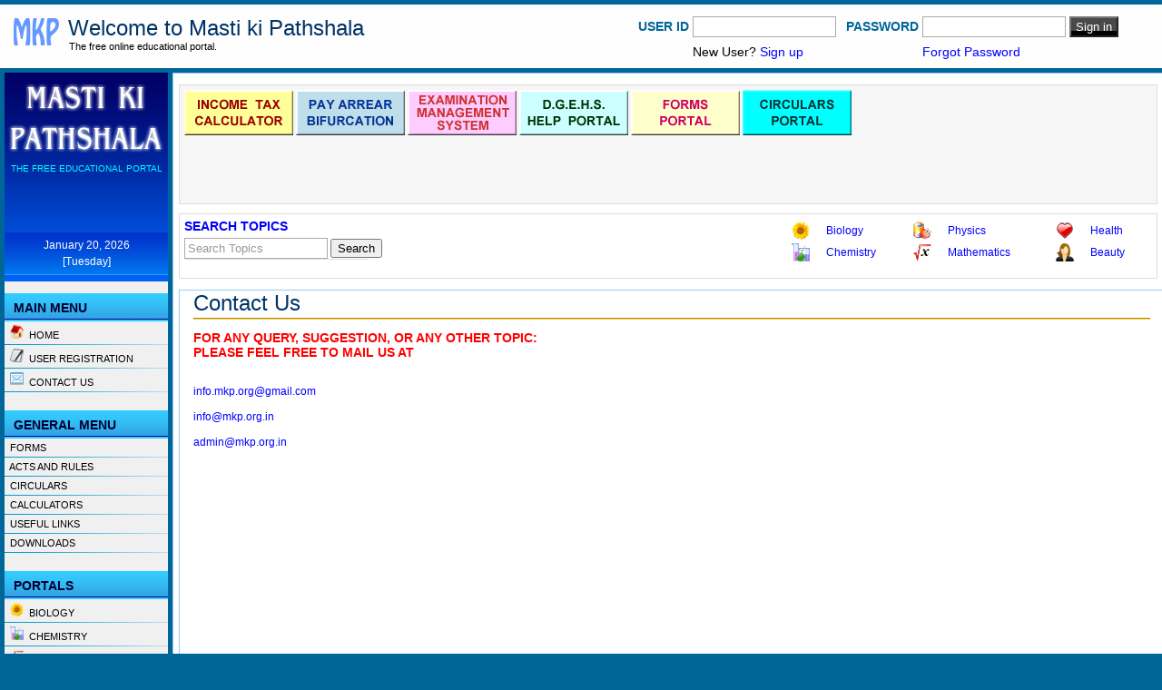

--- FILE ---
content_type: text/html; charset=UTF-8
request_url: http://mkp.org.in/index.php?posted=true&special=common&action=contact&page_title=contact
body_size: 3946
content:

<!DOCTYPE html PUBLIC "-//W3C//DTD XHTML 1.0 Transitional//EN" "http://www.w3.org/TR/xhtml1/DTD/xhtml1-transitional.dtd">
<html xmlns="http://www.w3.org/1999/xhtml">
<head>
<title>Contact</title>
<meta name="author" content="Utkarsh Nirbhaya" />
<meta name="owner" content="Utkarsh Nirbhaya" />
<meta name="description" content="For any querry, suggestion, observation or any other thing please feel free to mail us. Your mails are welcomed by Admin - Masti Ki Pathshala." />
<meta name="keywords" content="Free online tests, Pay arrear bifurcation, Bifurcation calculator, relief u/s 89, tax relief, income tax relief, education, forms, images, circulars, biology, physics, chemistry, maths, science, beauty, health, calculators, income tax calculator, cbse, sample papers, syllabus, CPC, VII-CPC, Pay Commision, Annamoly, Pay Fixation" />

<meta http-equiv="Content-Type" content="text/html; charset=utf-8" />
<meta http-equiv="Cache-Control" content="max-age=300" />
<meta http-equiv="content-language" content="en" />
<meta name="netinsert" content="0.0.1.5.2.1" />
<meta name="email" content="info.mkp.org@gmail.com" />

<link rel="icon" type="image/png" href="images/favicon.png" />
<link rel="stylesheet" type="text/css" media="screen" title="screen" href="css/mkp_styles.css" />	

<script type="text/javascript" src="//ajax.googleapis.com/ajax/libs/jquery/2.0.0/jquery.min.js"></script>
<script type="text/javascript" language="javascript" src="js/jquery.js" ></script>
<script type="text/javascript" language="javascript" src="js/mkp_jscripts.js" ></script>

<script type="text/javascript">
$(function()
{
    $('.autoComplete').attr('autocomplete', 'off');
});
</script>
<script async src="https://pagead2.googlesyndication.com/pagead/js/adsbygoogle.js?client=ca-pub-3932803560587180"
     crossorigin="anonymous"></script>
</head>
<body><!-- topline code -->
<div id="topline_container">
<div id="topline_wrap">
<div id="welcome">
<div style="display:block; float:left; width:400px; height:50px; padding:07px 0px 0px 50px;">
	<div id="mp-welcome"><h1>Welcome to Masti ki Pathshala</h1></div>
    <div id="mp-desc">The free online educational portal.</div>
</div>
<div id="link_container">
<form name="login_form" id="login_form" method="post" action="/index.php">
<input type="hidden" name="posted" value="true" />
<input type="hidden" name="special" value="common" />
<input type="hidden" name="action" value="loginConfirm" />
<input type="hidden" name="page_title" value="login_confirm" />
<input type="hidden" name="scCode" value="D9IX38Q2" />
<input type="hidden" name="sCode" value="D9IX38Q2" />

<div style="display:block; float:right; padding:05px;">
<table width="560">
	<tr>
        <td width="60" align="right" valign="middle"><h4>User ID</h4></td>
        <td width="165" align="left" valign="middle"><input name="user_name" type="text" value="" class="hintTextbox" /></td>
        <td width="75" align="right" valign="middle"><h4>Password</h4></td>
        <td width="154" align="left" valign="middle"><input name="password" type="password" value="" class="hintTextbox" /></td>
        <td width="82" align="left" valign="middle"><input type="submit" name="submit" id="button" class="btn" value="Sign in" /></td>
	</tr>
	<tr>
        <td height="25">&nbsp;</td>
        <td align="left" valign="middle">New User? <a href="/index.php?posted=true&amp;action=registration&amp;special=common&amp;page_title=registration" title="Registration: Masti ki Pathshala">Sign up</a></td>
        <td>&nbsp;</td>
		<td align="left" valign="middle"><a href="/index.php?posted=true&amp;action=resetPassword&amp;special=common&amp;page_title=reset_password" title="Reset Password: Masti ki Pathshala">Forgot Password</a></td>
		<td>&nbsp;</td>
		</tr>
</table>
</div>
</form>
</div>

</div>
</div>
</div>
<!-- topline code ends here --><div id="content_wrap"><div id="menu_wrap"><!-- logo code -->
<div id="logo_wrap">
	<div id="logo"></div>
	<div id="slogan">The free educational portal</div>
	<div id="empty"></div>
	<div id="date">
	January 20, 2026<br />[Tuesday]	</div>
</div>
<!-- logo code ends here --><div id="menu_container">

<!-- language translation code -->
<div id="google_translate_element" style="padding:03px 05px 10px 06px;"></div>
<script type="text/javascript">
function googleTranslateElementInit()
{
	new google.translate.TranslateElement(
	{
		pageLanguage: 'en'
	}, 'google_translate_element');
}
</script>
<script type="text/javascript" src="//translate.google.com/translate_a/element.js?cb=googleTranslateElementInit"></script>
<!-- language translation code ends -->

<div class="menu_title">main menu</div><div class="lineB"></div><table width="100%" border="0" cellspacing="0" cellpadding="0"><tr><td><div class="menubtn"><a href="http://www.mkp.org.in/">&nbsp;&nbsp;<img src="images/home.png" alt="home" />&nbsp;&nbsp;home</a></div></td></tr><tr><td><div class="lineM"></div></td></tr><tr><td><div class="menubtn"><a href="/index.php?posted=true&amp;action=registration&amp;special=common&amp;page_title=registration">&nbsp;&nbsp;<img src="images/registration.png" alt="registration" />&nbsp;&nbsp;User Registration</a></div></td></tr><tr><td><div class="lineM"></div></td></tr><tr><td><div class="menubtn"><a href="/index.php?posted=true&amp;action=contact&amp;special=common&amp;page_title=contact">&nbsp;&nbsp;<img src="images/contact.png" alt="contact" />&nbsp;&nbsp;Contact Us</a></div></td></tr><tr><td><div class="lineM"></div></td></tr></table><div class="height"></div><div class="menu_title">General Menu</div><div class="lineB"></div><table width="100%" border="0" cellspacing="0" cellpadding="0"><tr><td><div class="menubtn"><a href="/index.php?posted=true&amp;action=forms&amp;special=common&amp;page_title=forms">&nbsp;&nbsp;Forms</a></div></td></tr><tr><td><div class="lineM"></div></td></tr><tr><td><div class="menubtn"><a href="/index.php?posted=true&amp;action=rules&amp;special=common&amp;page_title=rules">&nbsp;&nbsp;Acts and Rules</a></div></td></tr><tr><td><div class="lineM"></div></td></tr><tr><td><div class="menubtn"><a href="/index.php?posted=true&amp;action=circulars&amp;special=common&amp;page_title=circulars">&nbsp;&nbsp;Circulars</a></div></td></tr><tr><td><div class="lineM"></div></td></tr><tr><td><div class="menubtn"><a href="/index.php?posted=true&amp;action=tools&amp;special=common&amp;page_title=tools">&nbsp;&nbsp;Calculators</a></div></td></tr><tr><td><div class="lineM"></div></td></tr><tr><td><div class="menubtn"><a href="/index.php?posted=true&amp;action=links&amp;special=common&amp;page_title=links">&nbsp;&nbsp;Useful Links</a></div></td></tr><tr><td><div class="lineM"></div></td></tr><tr><td><div class="menubtn"><a href="/index.php?posted=true&amp;action=downloads&amp;special=common&amp;page_title=downloads">&nbsp;&nbsp;Downloads</a></div></td></tr><tr><td><div class="lineM"></div></td></tr></table><div class="height"></div><div class="menu_title">Portals</div><div class="lineB"></div><table width="100%" border="0" cellspacing="0" cellpadding="0"><tr><td><div class="menubtn"><a href="/index.php?posted=true&amp;special=portal&amp;action=search&amp;page_title=biology">&nbsp;&nbsp;<img src="images/biology.png" height="15" width="15" alt="biology" />&nbsp;&nbsp;biology</a></div></td></tr><tr><td><div class="lineM"></div></td></tr><tr><td><div class="menubtn"><a href="/index.php?posted=true&amp;special=portal&amp;action=search&amp;page_title=chemistry">&nbsp;&nbsp;<img src="images/chemistry.png" height="15" width="15" alt="chemistry" />&nbsp;&nbsp;chemistry</a></div></td></tr><tr><td><div class="lineM"></div></td></tr><tr><td><div class="menubtn"><a href="/index.php?posted=true&amp;special=portal&amp;action=search&amp;page_title=mathematics">&nbsp;&nbsp;<img src="images/mathematics.png" height="15" width="15" alt="mathematics" />&nbsp;&nbsp;mathematics</a></div></td></tr><tr><td><div class="lineM"></div></td></tr><tr><td><div class="menubtn"><a href="/index.php?posted=true&amp;special=portal&amp;action=search&amp;page_title=physics">&nbsp;&nbsp;<img src="images/physics.png" height="15" width="15" alt="physics" />&nbsp;&nbsp;physics</a></div></td></tr><tr><td><div class="lineM"></div></td></tr><tr><td><div class="menubtn"><a href="/index.php?posted=true&amp;special=portal&amp;action=search&amp;page_title=health">&nbsp;&nbsp;<img src="images/health.png" height="15" width="15" alt="health" />&nbsp;&nbsp;health</a></div></td></tr><tr><td><div class="lineM"></div></td></tr><tr><td><div class="menubtn"><a href="/index.php?posted=true&amp;special=portal&amp;action=search&amp;page_title=beauty">&nbsp;&nbsp;<img src="images/beauty.png" height="15" width="15" alt="beauty" />&nbsp;&nbsp;beauty</a></div></td></tr><tr><td><div class="lineM"></div></td></tr></table><div class="height"></div></div></div><div id="content_container"><div id="text_wrap"><div id="mp-welcome-wrap">
<div style="display:block; float:left;">
<a href="index.php?posted=true&amp;special=tools&amp;toolType=itcal&amp;action=showForm&amp;page_title=Income Tax Calculator"><img src="images/it.png" alt="Income Tax Calculator" /></a>
<a href="index.php?posted=true&amp;special=common&amp;action=softwares&amp;page_title=softwares"><img src="images/pabs.png" alt="PABS" /></a>
<a href="index.php?posted=true&amp;special=common&amp;action=softwares&amp;page_title=softwares"><img src="images/ems.png" alt="EMS" /></a>
<a href="dgehs/"><img src="images/dghs.png" alt="DGEHS Help Portal" /></a>
<a href="forms/"><img src="images/forms_portal.png" alt="Forms Portal" /></a>
<a href="circulars/"><img src="images/circulars_portal.png" alt="Circulars Portal" /></a>
</div>
</div><div id="mp-pagetop-wrap">

<!-- topic search code -->
<div style="float:left;">
<div id="searchTitle">Search Topics</div>
<form id="frmSearch" action="/index.php">
<input type="hidden" name="posted" value="true" />
<input type="hidden" name="action" value="search" />
<input type="hidden" name="special" value="page" />
<input type="text" id="txtSearch" name="page_title" class="hintTextbox autoComplete" alt="Search Criteria" onkeyup="searchSuggest();" value="Search Topics" />
<input type="submit" id="cmdSearch" name="cmdSearch" value="Search" alt="Run Search" /><br />
<div id="search_suggest"></div>
</form>
</div>
<!-- end topic search code -->

<div style="display:block; float:right; width:400px; height:50px;">
<table width="400">
  <tr>
    <td align="left" valign="top"><img src="images/biology.png" width="20" height="20" alt="biology" /></td>
    <td align="left" valign="middle">
    <a href="/index.php?posted=true&amp;special=portal&amp;action=search&amp;page_title=biology" title="Portal: Biology">Biology</a></td>
    <td align="left" valign="top"><img src="images/physics.png" width="20" height="20" alt="physics" /></td>
    <td align="left" valign="middle">
    <a href="/index.php?posted=true&amp;special=portal&amp;action=search&amp;page_title=physics" title="Portal: Physics">Physics</a></td>
    <td align="left" valign="top"><img src="images/health.png" width="20" height="20" alt="health" /></td>
    <td align="left" valign="middle">
    <a href="/index.php?posted=true&amp;special=portal&amp;action=search&amp;page_title=health" title="Portal: Health">Health</a></td>
  </tr>
  <tr>
    <td align="left" valign="top"><img src="images/chemistry.png" width="20" height="20" alt="chemistry" /></td>
    <td align="left" valign="middle">
    <a href="/index.php?posted=true&amp;special=portal&amp;action=search&amp;page_title=chemistry" title="Portal: Chemistry">Chemistry</a></td>
    <td align="left" valign="top"><img src="images/mathematics.png" width="20" height="20" alt="mathematics" /></td>
    <td align="left" valign="middle">
    <a href="/index.php?posted=true&amp;special=portal&amp;action=search&amp;page_title=mathematics" title="Portal: Mathematics">Mathematics</a></td>
    <td align="left" valign="top"><img src="images/beauty.png" width="20" height="20" alt="beauty" /></td>
    <td align="left" valign="middle">
    <a href="/index.php?posted=true&amp;special=portal&amp;action=search&amp;page_title=beauty" title="Portal: Beauty">Beauty</a></td>
  </tr>
</table>
</div>

</div><div id="textbox"><h1>Contact Us</h1><div class="lineD"></div><h4>
<br />
For any query, suggestion, or any other topic:
<br />
please feel free to mail us at
</h4>
<br />
<br />
<a href="mailto:info.mkp.org@gmail.com">info.mkp.org@gmail.com</a>
<br />
<br />
<a href="mailto:info@mkp.org.in">info@mkp.org.in</a>
<br />
<br />
<a href="mailto:admin@mkp.org.in">admin@mkp.org.in</a>
<br />
<br />
<br />
<br />
<br />
<br />
<br />
<br />
<br />
<br />
<br />
<br />
<br />
<br />
<br />
<br />
<br />
<br />
<br />
<br />
<br />
<br />
<br />
<br />
<br />
<br />
<br />
<br />
<br />
<br />
<br />
<br />
<br />
<br />
<br />
<br />
<p>Listed on: <a href="http://www.dmegs.com">link directory</a></p>﻿<div class="clear"></div>
</div>
</div><!-- end text wrap -->
<div class="clear"></div>
</div><!-- end content container -->
</div><!-- end content wrap -->

<!-- newsletter code -->
<div id="newsletter_container" >
<div id="newsletter_wrap">
<a href="http://validator.w3.org/check?uri=referer"><img src="images/valid-xhtml10.png" alt="Valid XHTML 1.0 Transitional" height="31" width="88" /></a>
<span id="siteseal"><script type="text/javascript" src="https://seal.godaddy.com/getSeal?sealID=AAlXvwvBwfQwhbr3majEraegPcuC5B8mxiS7J6wb2RKjWK8TwCh8D1qbX38G"></script></span>
<script type="text/javascript" src="https://cdn.ywxi.net/js/1.js"></script>
</div>
</div><!-- newsletter code ends here-->

<!-- links code -->
<div id="links_container">
<div id="links_wrap">

<div class="link_box1">
<h4>Useful Links</h4>
<ul>
<li><a href="http://www.cbse.nic.in">CBSE</a></li>
<li><a href="http://www.ncert.nic.in">NCERT</a></li>
<li><a href="http://www.edudel.nic.in">Directorate of Education</a></li>
<li><a href="http://www.du.ac.in">Delhi University</a></li>
<li><a href="http://www.muskan.org">Muskan</a></li>
<li><a href="/index.php?posted=true&amp;special=common&amp;action=links&amp;page_title=links">More &raquo;</a></li>
</ul>
</div><!-- end #link_box -->

<div class="link_box2">
<h4>Downloads</h4>
<ul>
<li><a href="/index.php?posted=true&amp;special=common&amp;action=forms&amp;page_title=forms">Forms</a></li>
<li><a href="/index.php?posted=true&amp;special=common&amp;action=circulars&amp;page_title=circulars">Circulars</a></li>
<li><a href="/index.php?posted=true&amp;special=common&amp;action=downloads&amp;page_title=downloads">More &raquo;</a></li>
</ul>
</div><!-- end #link_box -->

<div class="link_box3">
<h4>Calculators</h4>
<ul>
<li><a href="/index.php?posted=true&amp;special=tools&amp;action=showForm&amp;toolType=itcal&amp;page_title=itcal">Income Tax Calculator</a></li>
<li><a href="/index.php?posted=true&amp;special=tools&amp;action=showForm&amp;toolType=bfatcal&amp;page_title=bfatcal">Body Fat Calculator</a></li>
<li><a href="/index.php?posted=true&amp;special=tools&amp;action=showForm&amp;toolType=arcal&amp;page_title=arcal">Area Calculator</a></li>
<li><a href="/index.php?posted=true&amp;special=tools&amp;action=showForm&amp;toolType=bmical&amp;page_title=bmical">BMI Calculator</a></li>
<li><a href="/index.php?posted=true&amp;special=common&amp;action=tools&amp;page_title=tools">More &raquo;</a></li>
</ul>
</div><!-- end #link_box -->

<div class="info_box">
<h4>Get in touch</h4>
<span class="info_text">Please feel free to mail us if you have specific queries, or even if you just want a chat! 
<br /><br />You can also use our <a href="/index.php?posted=true&amp;special=common&amp;action=contact&amp;page_title=contact">contact page</a>.<br /><br />
<strong>email:</strong> <a href="mailto:info@mkp.org.in">info@mkp.org.in</a><br /><br /></span>
</div><!-- end #info_box -->
    
<div class="clear"></div><!-- end .clear -->
</div>
<!-- links code ends here -->

<!-- copy code -->
<div id="copy_wrap">
<div class="copy">All rights reserved. © 2016 mkp.org.in</div><!-- end copyright -->
<!-- <div class="counter">YOU ARE VISITOR NO. -->
<div class="counter">
</div><!-- end counter -->
<div class="design">DESIGNED AND DEVELOPED BY DREAMZ TECH</div><!-- end #design -->
<br /><br />
<div id="policy">
<p>
Text is available under the <a href="https://creativecommons.org/licenses/by/4.0/" target="_blank">Creative Commons Attribution-ShareAlike License</a>; additional terms may apply. See 
<a href="/index.php?posted=true&amp;special=page&amp;action=search&amp;page_title=terms_of_use">Terms of Use</a> for details.<br />
<a href="/index.php?posted=true&amp;special=page&amp;action=search&amp;page_title=privacy_policy">Privacy Policy</a> | 
<a href="/index.php?posted=true&amp;special=page&amp;action=search&amp;page_title=disclaimers">Disclaimers</a>
</p>
</div>
</div>
</div>
<!-- copy code ends here --> 
</body>
</html>

--- FILE ---
content_type: text/html; charset=utf-8
request_url: https://www.google.com/recaptcha/api2/aframe
body_size: 267
content:
<!DOCTYPE HTML><html><head><meta http-equiv="content-type" content="text/html; charset=UTF-8"></head><body><script nonce="bdmF8m3VLuB8YOQhXc3ofA">/** Anti-fraud and anti-abuse applications only. See google.com/recaptcha */ try{var clients={'sodar':'https://pagead2.googlesyndication.com/pagead/sodar?'};window.addEventListener("message",function(a){try{if(a.source===window.parent){var b=JSON.parse(a.data);var c=clients[b['id']];if(c){var d=document.createElement('img');d.src=c+b['params']+'&rc='+(localStorage.getItem("rc::a")?sessionStorage.getItem("rc::b"):"");window.document.body.appendChild(d);sessionStorage.setItem("rc::e",parseInt(sessionStorage.getItem("rc::e")||0)+1);localStorage.setItem("rc::h",'1768919573961');}}}catch(b){}});window.parent.postMessage("_grecaptcha_ready", "*");}catch(b){}</script></body></html>

--- FILE ---
content_type: text/css
request_url: http://mkp.org.in/css/mkp_styles.css
body_size: 6684
content:
html, body, div, span, applet, object, iframe, 
h1, h2, h3, h4, h5, h6, p, blockquote, pre,
a, abbr, acronym, address, big, cite, code,
del, dfn, em, font, img, ins, kbd, q, s, samp,
small, strike, strong, sub, sup, tt, var,
dl, dt, dd, ol, ul, li,
fieldset, form, label, legend,
table
{
	margin: 0;
	padding: 0;
	border: 0;
	outline: 0;
	font-weight: normal;
	font-style: normal;
	font-size: 100%;
	font-family: inherit;
}

body
{
	background: #069;
	font-family:Verdana, Geneva, sans-serif;
	font-size:12px;
	color:#000;
	margin:0;
	padding:0;
}

a {color:#00F; text-decoration:none;}
a:hover {color: #F00; text-decoration:underline;}

/********************************************************************************************** GLOABAL STYLES */
h1 {font-size:24px; padding-bottom:0px; font-family:Arial, Helvetica, sans-serif; color:#036;}
h2 {font-size:20px; padding-bottom:15px; text-transform:uppercase; font-family:Arial, Helvetica, sans-serif; color:#036;}
h3 {font-size:16px; padding-bottom:05px; text-transform:uppercase; font-family:Arial, Helvetica, sans-serif; font-weight:bold; color:#00F; padding-top:20px;}
h4 {font-size:14px; padding-bottom:0px; text-transform:uppercase; font-family:Arial, Helvetica, sans-serif; font-weight:bold; color:#069;}
h5 {font-size:12px; padding-bottom:10px; text-transform:uppercase; font-family:Arial, Helvetica, sans-serif; font-weight:bold; color:#F00;}
h6 {font-size:10px; padding-bottom:15px; text-transform:uppercase; font-family:Arial, Helvetica, sans-serif; font-weight:bold;}

i, em{font-style:italic;}
p {padding:10px 0px;}
strong {font-weight:bold;}
ol {list-style-image:url('../images/arrowbullet.png'); margin-left:20px;}

input[type=text],input[type=password],select,textarea
{
	border:1px solid #aaa;
	transition:border linear .2s,box-shadow linear .2s;
	-moz-transition:border linear .2s,-moz-box-shadow linear .2s;
	-webkit-transition:border linear .2s,-webkit-box-shadow linear .2s;
}
input[type=text]:focus,input[type=password]:focus,textarea:focus
{
	background-color:#FF9;
	outline:none;
	border-color:rgba(82,168,236,.75)!important;
	box-shadow:0 0 8px rgba(82,168,236,.5);
	-moz-box-shadow:0 0 8px rgba(82,168,236,.5);
	-webkit-box-shadow:0 0 8px rgba(82,168,236,.5);
}

/************************************************************************/

/********************************************************************************************** HorRuler STYLES */

#line {display:block; float:left; width:100%; height:01px; border-top:1px solid #300; background:#FC9; margin:15px 0px;}
.lineD {display:block; float:left; width:100%; height:02px; border-bottom:02px groove #FC3; margin-bottom:10px;}
.lineDs {display:block; float:left; width:100%; height:01px; border-bottom:1px dashed #039; margin:05px 0px;}
.lineDt {display:block; float:left; width:100%; height:01px; border-bottom:1px dotted #039; margin:05px 0px;}
.lineB {width:100%; border-top:1px #009 solid; margin:0px 0 0px 0; height:02px; background:url('../images/bg-blue.png');}
.lineM {width:100%; height:01px; background:top left url('../images/line.png'); margin:0px 0 0px 0;}
.lineF {display:block; float:left; width:100%; height:02px; border-bottom:01px dashed #960; margin-bottom:10px; margin-top:20px;}

/********************************************************************************************** STYLES */
.height{height:20px;}
.fleft {float:left;}
.fright {float:right;}
.float-left, .alignleft{float:left; margin:15px 15px 15px 0px;}
.float-right, .alignright{float:right; margin:15px 0px 15px 15px;}
small, .small{font-size:10px;}
.fwhite{color:#FFF;}
.fdark{color:#003;}
.aligncenter {text-align:center;}
.btn {background:#000 top left repeat url('../images/titlebar.png'); color:#FFF; padding:02px 05px;}
.red {color:#F00; font-size:12px;}
.clear {display:block; width:960px; clear:both;}

#main {padding:1em;}

/********************************************************************************************** TOPLINE STYLES */
#topline_container
{
	background: #FEFEFE;
	display:block;
	position:relative;
	width:100%;
	margin:05px auto;
	z-index:299;
}
#topline_wrap
{
	display:block;
	position:relative;
	margin:0px 15px;
	height:70px;
	z-index:99;
}
#welcome
{
	background:left 5px no-repeat url('../images/logo.png');
	display:block;
	position:relative;
	width:100%;
	margin:0px auto;
	height:70px;
	float:left;
	padding:05px 0px 0px 0px;
}
#link_container
{
	width:400px;
	float:right;
	color: #000;
	font-size:14px;
	font-family:Arial, Helvetica, sans-serif;
	font-weight: bold;
}

/********************************************************************************************** BANNER STYLES */
#banner
{
	display:block;
	position:relative;
	margin:0px 0px 0px 190px;
	z-index:1;
}
#banner_container
{
	margin:0px auto;
	height:290px;
	width:715px;
}
#banner_wrap
{
	background:bottom center no-repeat url('../images/banner_bg.png');
	position:relative;
	padding:10px 0px 0px 0px;
	width:715px;
	height:290px;
}

/********************************************************************************************** CONTENT GLOBAL */
#content_wrap
{
	display:block;
	position:relative;
	width:100%;
	margin:0px auto;
	z-index:1;
}

.content_title
{
	font-size:24px;
	padding-bottom:0px;
	font-family:Arial, Helvetica, sans-serif;
	color:#036;
	padding-top:20px;
}
/********************************************************************************************** LOGO STYLES */
#logo_wrap
{
	background:top center repeat url('../images/logo_bg.png');
	display:block;
	float:left;
	width:180px;
	height:230px;
}
#logo
{
	background:top center no-repeat url('../images/title.png');
	display:block;
	float:left;
	width:100%;
	height:100px;
}
#slogan
{
	display:block;
	float:left;
	margin:0px;
	width:100%;
	font-family:Arial, Helvetica, sans-serif;
	font-size:10px;
	text-transform:uppercase;
	text-align:center;
	color:#0ff;
}
#empty
{
	display:block;
	float:left;
	margin:0px;
	width:100%;
	height:45px;
}
#date
{
	display:block;
	float:left;
	background:top left repeat url('../images/date_bg.gif');
	border-bottom:01px solid #39F;
	margin:20px 0px 0px 0px;
	padding:05px 0px;
	width:100%;
	text-align:center;
	color:#FFF;
	line-height:1.5;
	font-size:12px;
}

/********************************************************************************************** MENU */
#menu_wrap
{
	background:#F0F0F0;
	display:block;
	float:left;
	width:180px;
	margin-left:05px;
	z-index:1;
}
#menu_container
{
	display:block;
	float:left;
	width:100%;
}
.menu_title
{
	display:block;
	position:relative;
	width:160px;
	padding:8px 10px 4px 10px;
	font-family:Arial, Helvetica, sans-serif;
	font-size:14px;
	font-weight:bold;
	color:#003;
	text-transform:uppercase;
	background:top center repeat url('../images/bg-blue.png');
}
#taf
{
	display:block;
	position:relative;
	width:170px;
	padding:10px 05px 05px 05px;
	background:bottom center repeat url('../images/heading-yellow.gif');
}
#taf_img
{
	display:block;
	position:relative;
	width:180px;
	height:200px;
	background:top left no-repeat url('../images/tell.gif');
}
/********************************************************************************************** TEXT BOXES */
#content_container
{
	display:block;
	position:relative;
	background:#FFF;
	border:01px solid #95CAFF;
	border-right:none;
	margin:0px 0px 05px 190px;
	z-index:1;
}
#text_wrap
{
	margin:1em 0 0.5em 0.5em;
	width: auto;
}

#textbox
{
	display:block;
	position:relative;
	width:auto;
	border:01px solid #95CAFF;
	border-right:none;
	text-align:justify;
	margin:1em 0 0 0;
	padding:0px 13px 20px 15px;
}
#textbox h2
{
	font-family:Arial, Helvetica, sans-serif;
	font-size:20px;
	text-transform:none;
	color:#039;
	line-height:1.0;
	margin-top:20px;
	border-bottom:01px solid #69C;
}
div.topic_img
{
	display:block;
	float:right;
	clear:right;
	background-color:#E6E6FF;
	border:01px solid #036;
	margin:10px 0px 20px 20px;
	padding:05px;
	text-align:center;
}
div.topic_imgdesc
{
	display:block;
	float:left;
	clear:left;
	font-size:10px;
}
div.topic_imgzoom
{
	display:block;
	float:right;
	clear:right;
}
#textbox h3
{
	color:#930;
}
#textbox h4, #textboxA h4
{
	color:#F00;
}
#textbox li
{
	margin:04px 0px;
}

#textboxA
{
	display:block;
	position:relative;
	width:auto;
	border:01px #39F solid;
	border-right:none;
	text-align:justify;
	margin:1em 0 0 0;
	padding:0px 13px 20px 15px;
}
/********************************************************************************************** HOME TEXT BOXES */
#box_wrap
{
	display:block;
	position:relative;
	width:auto;
	line-height:1.5;
	text-align:justify;
	margin:1em 0.5em 0em 0em;
}
#half-box
{
	display:block;
	float:left;
	width:45%;
	height:250px;
	border:01px #39F solid;
	margin:0.5em 0.5em 0 0;
	padding:05px 13px 20px 15px;
}
#box100
{
	display:block;
	float:left;
	width:95%;
	height:250px;
	background-color:#E1E1FF;
	border:01px #036 solid;
	margin:0.5em 0 0.5em 0;
	padding:05px;
}
#boxL
{
	display:block;
	float:left;
	width:65%;
	background-color:#ECFFEC;
	border:01px #39F solid;
	margin:0.5em 0.5em 0 0;
	padding:05px 13px 20px 15px;
}
#boxR
{
	display:block;
	float:left;
	width:25%;
	background-color:#FFFFE1;
	border:01px #960 solid;
	margin:0.5em 0.5em 0 0;
	padding:05px 13px 10px 05px;
}

#textbox h3
{
	color:#930;
}
#textbox h4
{
	color:#F00;
}
#textbox li
{
	margin:04px 0px;
}
/********************************************************************************************** hormenu and search container */
#pagetop_wrap
{
	display:block;
	position:relative;
	width:auto;
	margin:0.5em 0 0 0;
	padding:0px;
}
#pagetop_container
{
	display:block;
	position:relative;
	width:100%;
	height:110px;
}
/********************************************************************************************** btn */
#hormenu_wrap
{
	display:block;
	float:right;
	height:45px;
	margin:0px;
}

/********************************************************************************************** SEARCH */
#search_container
{
	display:block;
	float:left;
	width:100%;
	margin:0px 0px 10px 0px;
}
#search_wrap1
{
	display:block;
	position:relative;
	float:left;
	width:300px;
	height:70px;
}
#search_wrap2
{
	display:block;
	position:relative;
	float:right;
	width:300px;
	height:70px;
	margin-right:20px;
}
#searchTitle
{
	font-family:Arial, Helvetica, sans-serif;
	font-size:120%;
	font-weight:bold;
	text-transform:uppercase;
	color:#00F;
	margin-bottom:5px;
}

#search_submit
{
	width:42px;
	height:32px;
	border:01px solid #999;
	border:none;
	float:right;
	text-indent:-1999px;
	background:top left no-repeat url('../images/search.png');
	cursor:pointer;
}

#img_search_wrap
{
	display:block;
	position:relative;
	float:left;
	width:300px;
	height:70px;
}
/********************************************************************************************** sign in */
#signin_container
{
	display:block;
	position:relative;
	width:100%;
	float:left;
	margin:0px auto;
}
#signin_wrap
{
	display:block;
	position:relative;
	width:360px;
	float:left;
	background:#FFFFE1 top left repeat-x url('../images/bg-box-orange.png');
	border:01px solid #900;
	margin:30px 100px;
	padding-bottom:20px;
}
#signin_top
{
	display:block;
	position:relative;
	width:100%;
	float:left;
	background:top left repeat url('../images/bg-orange.png');
	padding:04px 0px;
	border-bottom:01px solid #900;
	margin-bottom:20px;
}
#signin_top h4
{
	color:#900;
	padding:01px 0px 0px 10px;
}
#signin_text
{
	display:block;
	position:relative;
	width:75px;
	float:left;
	padding:03px 0px 03px 10px;
	margin:0px 15px 05px 0px;
}
#signin_input
{
	display:block;
	position:relative;
	width:225px;
	float:left;
	margin-bottom:05px;
}
#signin_input input
{
	padding:03px 05px;
}
#signin_desc
{
	display:block;
	position:relative;
	width:315px;
	float:left;
	padding:01px 0px 0px 10px;
	margin:10px 0px;
	text-align:center;
}

/********************************************************************************************** registration */
#reg_container
{
	display:block;
	position:relative;
	width:auto;
	float:left;
	border:01px #39F solid;
	border-right:none;
	line-height:1.5;
	text-align:justify;
	margin:0 0 0.5em 0;
	padding:0px 13px 20px 15px;
}
#regtips_wrap
{
	display:block;
	position:relative;
	width:670px;
	float:left;
	margin:10px 0px 0px 0px;
}
#reg_wrap
{
	display:block;
	position:relative;
	width:670px;
	float:left;
	border:01px solid #900;
	margin:10px 0px;
}
#reg_top
{
	display:block;
	position:relative;
	width:100%;
	float:left;
	background:top left repeat url('../images/bg-orange.png');
	padding:05px 0px;
	border-bottom:01px solid #900;
	margin-bottom:10px;
}
#reg_top h4
{
	color:#600;
	padding:01px 0px 0px 10px;
}
.reg_fieldwrap
{
	display:block;
	float:left;
	width:100%;
	margin-bottom:03px;
}
.reg_text
{
	display:block;
	position:relative;
	width:150px;
	float:left;
	margin-right:15px;
	padding:0px 0px 0px 10px;
}
.reg_input
{
	width:450px;
	display:block;
	position:relative;
	float:left;
}
.reg_linewrap
{
	display:block;
	float:left;
	width:650px;
	margin:0px 10px;
}

/********************************************************************************************** calculators */
#calculator_wrap
{
	display:block;
	position:relative;
	width:550px;
	float:left;
	background:bottom left repeat url('../images/bg-box-orange.png');
	border:01px solid #C60;
	margin:20px 0px 100px 70px;
}
#calculator_top
{
	display:block;
	position:relative;
	width:100%;
	float:left;
	background:top left repeat url('../images/bg-orange.png');
	padding:05px 0px;
	border-bottom:01px solid #C60;
	margin-bottom:20px;
}
#calculator_top h4
{
	color:#600;
	padding:01px 0px 0px 10px;
}
#calculator
{
	display:block;
	position:relative;
	width:100%;
	float:left;
	padding:0px 20px 10px 20px;
}

#cal_container
{
	display:block;
	position:relative;
	width:auto;
	float:left;
	border:01px #39F solid;
	border-right:none;
	line-height:1.5;
	text-align:justify;
	margin:1em 0 0.5em 0;
	padding:0px 13px 20px 15px;
}
#caltips_wrap
{
	display:block;
	position:relative;
	width:570px;
	float:left;
	margin:20px 0px 0px 70px;
}
#cal_wrap
{
	display:block;
	position:relative;
	width:570px;
	float:left;
	background:#FFFFEA bottom center no-repeat url('../images/calculator.png');
	border:01px solid #C60;
	margin:20px 0px 100px 70px;
	padding-bottom:40px;
}
#cal_top
{
	display:block;
	position:relative;
	width:100%;
	float:left;
	background:top left repeat url('../images/bg-orange.png');
	padding:05px 0px;
	border-bottom:01px solid #C60;
	margin-bottom:20px;
}
#cal_top h4
{
	color:#600;
	padding:01px 0px 0px 10px;
}
#cal_fieldwrap
{
	display:block;
	float:left;
	width:100%;
	margin-bottom:03px;
}
#cal_text
{
	display:block;
	position:relative;
	width:200px;
	float:left;
	margin-right:15px;
	padding:05px 0px 05px 20px;
}
#cal_input
{
	display:block;
	position:relative;
	padding:05px 0px 05px 10px;
	float:left;
}
INPUT#cal_input
{
	padding:03px 05px;
}
#cal_linewrap
{
	display:block;
	float:left;
	width:95%;
	margin:0px 10px;
}
#cal_bmi
{
	display:block;
	position:relative;
	width:100%;
	float:left;
	margin:0px 20px 0px 20px;
}

#calndr
{
	display:block;
	position:relative;
	width:350px;
	float:left;
	background:bottom left repeat url('../images/bg-box-orange.png');
	border:01px solid #C60;
	margin:20px 0px 10px 100px;
	padding:20px;
}

/****************************************************************************************** promo box */
#promo_container
{
	display:block; 
	width:940px; 
	clear:both;
}
.promobox
{
	display:block;
	float:left;
	width:300px;
}
.margin_r
{
	margin-right:20px;
}
.promobox h3
{
	font-size:14px;
	font-weight:bold;
	padding-bottom:5px;
}

/************************************************************************************************* NEWS */
ul.news li{	padding:10px 0px; border-bottom:1px #999 dotted;}
ul.news li a{ font-size:12px; color:#393939;}
ul.news li a:hover{ font-size:12px; color:#CF7310;}
ul.news li small{ color: #999;}

/********************************************************************************************** NEWSLETTER FOOTER */
#newsletter_container
{
	background:#069 top center no-repeat url('../images/newsletter_bg.jpg');
	display:block;
	position:relative;
	width:100%;
	margin:0 auto;
	padding:5px 0 5px 0;
}
#newsletter_wrap
{
	display:block;
	position:relative;
	width:960px;
	margin:0 auto;
	padding:5px 10px 5px 10px;
	background:#FFD;
}
#subscribe_text
{
	color:#003;
	font-size:23px;
	line-height:18px;
	height:60px;
	float:left;
}
#signup_wrap
{
	float:right;
}
#newsletter_form
{
	width:330px;
	height:30px;
	background-image:url('../images/email_bg.jpg');
	border:01px solid #3CF;
	-webkit-box-shadow:2px 2px 2px rgba(0,0,0,0.3);
	-moz-box-shadow:2px 2px 2px rgba(0,0,0,0.3);
	box-shadow:2px 2px 2px rgba(0,0,0,0.3);
}
#newsletter_email
{
	background: none;
	width:215px;
	border:0px;
	padding:7px 10px;
	color:#FFF;
}
#newsletter_submit
{
	width:91px;
	height:30px;
	border:0px;
	float: right;
	text-indent:-999px;
	background:top right no-repeat url('../images/newsletter_button.jpg');
	cursor:pointer;
}

/********************************************************************************************** LINKS FOOTER */
#links_container
{
	background:#069 top center no-repeat url('../images/footer_bg.jpg');
	display:block;
	position:relative;
	width:100%;
	margin:0 auto;
}
#links_wrap
{
	display:block;
	position:relative;
	width:960px;
	padding:40px 0px 10px 0px;
	margin:0px auto;
	height:200px;		
	border-bottom:1px #003 solid;
	color:#FFF;
}
.link_box1
{
	display:block;
	float:left;
	width:180px;
	margin-right:30px;
}
.link_box2
{
	display:block;
	float:left;
	width:180px;
	margin-right:30px;
}
.link_box3
{
	display:block;
	float:left;
	width:190px;
	margin-right:30px;
}
.info_box
{
	display:block;
	float:right;
	width:300px;
}
.info_text
{
	line-height:1.5;
}
		
.link_box1 h4,.link_box2 h4,.link_box3 h4,.info_box h4
{
	color:#300;
	font-size:16px;
	font-weight:bold;
	padding-bottom:20px;
}
.link_box1 ul li,.link_box2 ul li,.link_box3 ul li
{
	padding:0px 0px 7px 0px;
}
	
/********************************************************************************************** COPYRIGHT FOOTER */
#web-links
{
	display:block;
	position:relative;
	width:960px;
	height:35px;
	padding:05px 0px;
	margin:0px auto;
	border-top:1px #3CF solid;
	color:#003;
	font-size:11px;
	font-family:Verdana, Geneva, sans-serif;
}
#copy_wrap
{
	display:block;
	position:relative;
	width:960px;
	height:100px;
	padding:10px 0px;
	margin:0px auto;
	border-top:1px #3CF solid;
	color:#003;
	font-size:11px;
	font-family:Verdana, Geneva, sans-serif;
}
.copy
{
	display:block;
	float:left;
	width:310px;
	margin-right:30px;
}
.counter
{
	display:block;
	float:left;
	width:310px;
	margin-right:30px;
	text-align:center;
}
.counter_no
{
	color:#FFF;
	font-weight:bold;
}

#image_wrap
{
	display:block;
	float:left;
	width:auto;
	height:inherit;
	padding:1em 0 0 1em;
}
#image_container
{
	display:block;
	float:left;
	border:01px #39F solid;
	margin:0 1em 1em 0;
	padding:5px;
}

#tList_wrap
{
	display:block;
	width:700px;
}
#tList_colm1
{
	display:block;
	float:left;
	width:250px;
	padding:05px 10px;
}
#tList_colm2
{
	display:block;
	float:left;
	width:250px;
	padding:05px 10px;
}
#tList_colm3
{
	display:block;
	float:left;
	width:140px;
	padding:05px 10px;
}

#reset_wrap
{
	display:block;
	position:relative;
	width:400px;
	float:left;
	background:#FFFFE1 top left repeat-x url('../images/bg-box-orange.png');
	border:01px solid #900;
	margin:30px 50px;
}
#reset_top
{
	display:block;
	position:relative;
	width:100%;
	float:left;
	background:top left repeat url('../images/bg-orange.png');
	padding:04px 0px;
	border-bottom:01px solid #900;
	margin-bottom:20px;
}
#reset_top h4
{
	color:#900;
	padding:01px 0px 0px 10px;
}

#itcal_heading
{
	font-family:Arial, Helvetica, sans-serif;
	font-size:18px;
	color:#900;
	background:top left repeat url('../images/heading-yellow.gif');
	padding:05px 10px;
}
.itcal_btn
{
	background:top left repeat url('../images/bg-blue2.gif');
	padding:04px 10px;
	color:#0FF;
	font-weight:bold;
}

<!-- ckeck user name -->
.top
{
	margin-bottom:15px;
}
.messagebox
{
	position:absolute;
	width:auto;
	margin-left:10px;
	border:1px solid #c93;
	background:#ffc;
	padding:3px;
}
.messageboxok
{
	position:absolute;
	width:auto;
	margin-left:10px;
	border:1px solid #349534;
	background:#C9FFCA;
	padding:3px;
	font-weight:bold;
	color:#008000;
	text-align:left;
	z-index:9999;
}
.messageboxerror
{
	position:absolute;
	width:auto;
	margin-left:10px;
	border:1px solid #CC0000;
	background:#F7CBCA;
	padding:3px;
	font-weight:bold;
	color:#CC0000;
	text-align:left;
	z-index:9999;
}

/*****************************************************************************/

#navbtn a
{
	display:block;
	float:left;
	min-width:10px;
	color:#FFF;
	padding:03px 08px;
	background:bottom left repeat url('../images/bg-blue.png');
	border:01px solid #00F;
}
#navbtn a:hover
{
	display:block;
	float:left;
	min-width:10px;
	color:#300;
	text-decoration:none;
	padding:03px 08px;
	background:bottom left repeat url('../images/bg-orange.png');
	border:01px solid #300;
}

#navbtn2 a:link
{
	display:block;
	float:left;
	min-width:10px;
	color:#FFF;
	padding:01px 05px;
	background:bottom left repeat url('../images/bg-blue.png');
	border:01px solid #00F;
}

.horbtn a
{
	display:block;
	position:relative;
	padding:8px 10px;
	margin-right:10px;
	float:left;
	background:top left repeat url('../images/bg-orange.png');
	-webkit-box-shadow:4px 4px 4px rgba(0,0,0,0.5);
	-moz-box-shadow:4px 4px 4px rgba(0,0,0,0.5);
	box-shadow:4px 4px 4px rgba(0,0,0,0.5);
	text-align:center;
	font-weight:bold;
	text-decoration:none;
	border:1px solid #630;
	color:#930;
	z-index:2;
}
.horbtn a:hover
{
	background:top left repeat url('../images/bg-blue.png');
	color:#009;
	text-decoration:none;
	border:1px solid #003;
}

.menubtn a
{
	width:100%;
	display:block;
	float:left;
	font-size:11px;
	color:#000;
	padding:04px 0px;
	text-transform:uppercase;
}
.menubtn a:hover
{
	color:#FFF;
	background-color:#06F;
	text-decoration:none;
}

ul.submenu  li
{
	padding:0px 0px 0px 33px;
	border-bottom:1px #999 dotted;
	background:no-repeat url('../images/menu_li.jpg') 10px 16px;
}
ul.submenu  li a
{
	display:block;
	width:100%;
	color:#393939;
	padding:10px 0px;
	text-decoration:none;
	font-size:12px;
}
ul.submenu  li a:hover
{
	text-decoration: underline;
	color:#9C4B0F;
}
		
.info_box a
{
	color:#FFF;
	text-transform: none;
}
.info_box a:hover
{
	color:#3FF;
	text-decoration:underline;
}
.link_box1 ul li a,.link_box2 ul li a,.link_box3 ul li a
{
	color:#FFF;
	text-decoration:none;
	text-transform: none;
}
.link_box1 ul li a:hover,.link_box2 ul li a:hover,.link_box3 ul li a:hover
{
	color:#3FF;
	text-decoration: underline;
}
	
.design
{
	color:#003;
	text-decoration:none;
	display:block;
	float:right;
	width:280px;
}
.design a
{
	color:#FC9;
	text-decoration:none;
	text-transform:uppercase;
}
.design a:hover
{
	color:#FFF;
	text-decoration:underline;
}

#image_desc
{
	text-align:center;
	font-size:11px;
	color:#066;
}
#image_desc a
{
	text-align:center;
	font-size:11px;
	color:#996;
	text-decoration:none;
}
#image_desc a:hover
{
	text-align:center;
	font-size:11px;
	color:#F00;
	text-decoration:underline;
}

#img_list a
{
	display:block;
	width:25px;
	height:25px;
	border:01px solid #000;
	padding:02px;
	opacity:0.6;
	filter:alpha(opacity=60);
}
#img_list a:hover
{
	opacity:1.0;
	filter:alpha(opacity=100);
}
.img_link a
{
	opacity:0.6;
	filter:alpha(opacity=60);
}
.img_link a:hover
{
	opacity:1.0;
	filter:alpha(opacity=100);
}

.free_script
{
	font-family:Arial, Helvetica, sans-serif;
	font-size:9px;
	color:#999;
}

#policy
{
	color:#FFF;
}
#policy a
{
	color:#0FF;
	text-decoration:none;
}
#policy a:hover
{
	color:#FF0;
	text-decoration:underline;
}

a.signin
{
	background:#C90;
	font-family:Verdana, Geneva, sans-serif;
	font-size:11px;
	padding:6px;
	text-decoration:none;
	color:#fff;
	float:right;
	margin:12px 15px 0px 0px;
}
a.signin:hover
{
	background:#F03;
}

a.registration
{
	background:top left repeat url('../images/createaccount.png');
	font-family:Verdana, Geneva, sans-serif;
	font-size:11px;
	padding:6px;
	text-decoration:none;
	color:#960;
	float:right;
	margin:12px 0px 0px 0px;
}
a.registration:hover
{
	background:top left repeat url('../images/createaccountOver.png');
	color:#F00;
}
a.home
{
	background:top left no-repeat url('../images/home1.png');
	text-decoration:none;
	float:right;
	margin:12px 10px 0px 0px;
	width:30px;
	height:20px;
}
a.home:hover
{
	background:top left no-repeat url('../images/home2.png');
	width:30px;
	height:25px;
}
a.contact
{
	background:top left no-repeat url('../images/contact1.png');
	text-decoration:none;
	float:right;
	margin:12px 10px 0px 0px;
	width:30px;
	height:20px;
}
a.contact:hover
{
	background:top left no-repeat url('../images/contact2.png');
	width:30px;
	height:25px;
}

a.online
{
	background:#960;
	padding:3px 10px;
	font-size:11px;
	text-decoration:none;
	color:#fff;
}
a.online:hover
{
	background:#F00;
}

a.pageLinkExist a
{
	color:#00F;
	text-decoration:none;
}
a.pageLinkExist:hover
{
	color:#F00;
	text-decoration:underline;
}
a.pageLinkNotExist
{
	color:#F00;
	text-decoration:none;
}
a.pageLinkNotExist:hover
{
	color:#F00;
	text-decoration:underline;
}
#fb
{
	border:none;
	overflow:hidden;
	width:350px;
	height:300px;
}

#TodaysBirthday {width:100%;border:1px #000000 solid;}
#TodaysBirthday H3 {margin-top:0px;font:bold 12pt '';color:#000000}
#TodaysBirthday TD {font:normal 10pt '';color:#000000}
#TodaysBirthday A {color:#0000FF}
#QuoteOfTheDay {width:100%;border:1px #000000 solid;}
#QuoteOfTheDay TD {font:normal 10pt '';color:#000000}
#QuoteOfTheDay A {color:#0000FF}

<!-- search topic box -->
#searchbox
{
	width:200px;
	border:solid 1px #000;
	padding:3px;
}
.hintTextbox
{
	width:150px;
	color:#999;
	border:solid 1px #000;
	padding:3px;
}
.hintTextboxActive
{
	width:150px;
	color:#000;
	border:solid 1px #000;
	padding:3px;
}
.display_box
{
	padding:4px;
	border-top:solid 1px #dedede;
	font-size:12px;
	color:#000;
	min-height:20px;
	background:#F4F4F4;
	z-index:1;
}
.display_box:hover
{
	background:#39F;
	color:#FFFFFF;
}
#shade
{
	background-color:#00CCFF;
}

<!-- search topic box 2 -->
.suggest_link
{
	padding:4px;
	border-top:solid 1px #dedede;
	font-size:12px;
	height:20px;
	background:#F4F4F4;
	z-index:1;
}
.suggest_link_over
{
	background:#3b5998;
	color:#FFFFFF;
}
#search_suggest
{
	position: absolute; 
	width:200px;
	border:solid 1px #dedede;
	border-top:none;
	z-index:9999;
}



/******************************************************************************/

#mp-welcome-wrap
{
	border:01px solid #DDD;
	background:none no-repeat #F6F6F6;
	margin-bottom:10px;
	margin-right:05px;
	height:120px;
	padding:5px;
}
#mp-welcome
{
	font-size:162%;
	border: medium none;
	padding:0 0 0 0.5em;
	color: rgb(0, 0, 0);
}
#mp-desc
{
	padding:0 0 0.5em 1em;
	font-size: 95%;
}
#mp-pagetop-wrap
{
	border:01px solid #DDD;
	background:none;
	margin-bottom:10px;
	margin-right:05px;
	height:60px;
	padding:5px;
}
#mp-upper
{
	width: 100%;
	margin: 6px 0pt 0pt;
	background: none repeat scroll 0% 0% transparent;
	border-spacing: 0px;
}
.mp-cl
{
	width: 55%;
	border: 1px solid rgb(206, 242, 224);
	background: none repeat scroll 0% 0% rgb(245, 255, 250);
	vertical-align: top;
}
.mp-cr
{
	width: 45%;
	border: 1px solid rgb(255, 220, 205);
	background: none repeat scroll 0% 0% #FFFFD7;
	vertical-align: top;
}
#mp-left
{
	width: 100%;
	vertical-align: top;
	background: none repeat scroll 0% 0% rgb(245, 255, 250);
}
#mp-right
{
	width: 100%;
	vertical-align: top;
	background: none repeat scroll 0% 0% #FFFFD7;
}
#mp-aow-h2, #mp-dyk-h2, #mp-odb-h2
{
	margin: 3px;
	background:rgb(206, 242, 224) top left repeat url('../images/heading-green.gif');
	font-size: 120%;
	font-weight:bold;
	border: 1px solid rgb(163, 191, 177);
	text-align: left;
	color:#033;
	padding: 0.2em 0.4em;
}
#mp-itn-h2, #mp-otd-h2
{
	margin:3px;
	background:rgb(206, 242, 224) top left repeat url('../images/heading-yellow.gif');
	font-size: 120%;
	font-weight:bold;
	border: 1px solid #C93;
	text-align: left;
	color: #630;
	padding: 0.2em 0.4em;
}
#mp-pod
{
	text-align:justify;
	margin-right:10px;
}
#mp-pod-h2
{
	margin: 3px;
	background: none repeat scroll 0% 0% rgb(221, 206, 242);
	font-size: 120%;
	font-weight: bold;
	border: 1px solid rgb(175, 163, 191);
	text-align: left;
	color: #906; 
	padding: 0.2em 0.4em;
}

#mp-ul-dyk, #mp-ul-itn, #mp-ul-odb
{
	list-style:square;
	margin:0;
}
#mp-ul-dyk li, #mp-ul-itn li, #mp-ul-odb li
{
	margin:0 0.5em 1em 1.5em;
}

.mp-img-right
{
	float: right;
	margin-left: 0.5em;
}
#mp-img-left
{
	float: left;
	margin-right: 1.5em;
}
#mp-lower
{
	margin: 10px 0pt 0pt 0pt;
	width: 100%;
	background: none repeat scroll 0% 0% transparent;
	border-spacing: 0px;
}
.MainPageLowerBG
{
	width: 100%;
	border: 1px solid rgb(221, 206, 242);
	vertical-align: top;
	color: rgb(0, 0, 0);
}
#mp-bottom
{
	vertical-align: top;
	width: 100%;
}
#mp-bottom-inner
{
	margin: 0pt 3px 3px;
	width: 100%;
	text-align: left;
	background-color: transparent;
	border-collapse: collapse;
}

.podImgBox
{
	border:01px solid #999;
	padding:04px;
	margin-right:20px;
}
.pod_heading
{
	padding:02px;
	background-color:#C4E1E1;
	font-family:Arial, Helvetica, sans-serif;
	font-size:14px;
	font-weight:bold;
	color:#036;
	text-transform:capitalize;
	text-align:center;
}
#podImgDscr
{
	padding:10px 0px;
	text-align:center;
}
#pod_img
{
	margin:03px 0px;
}
#mp-btn
{
	border:01px solid #030;
	background:#FFF;
	margin:02px;
}

.podImgName
{
	font-family:Arial, Helvetica, sans-serif;
	font-size:125%;
	font-weight:bold;
	background:#D3D3D3;
	padding:01px;
}



/****************************************************************************/

#textBoxArticle
{
	display:block;
	position:relative;
	width:auto;
	border:01px solid #95CAFF;
	border-right:none;
	text-align:justify;
	line-height:1.5;
	margin:1em 0 0 0;
	padding:0px 13px 20px 15px;
}

#textBoxArticle h1
{
	font-family:Arial, Helvetica, sans-serif;
	font-size:220%;
	text-transform:none;
	color:#000;
	line-height:1.4;
	margin-top:05px;
	margin-bottom:10px;
	border-bottom:01px solid #999;
}

#textBoxArticle h2
{
	font-family:Arial, Helvetica, sans-serif;
	font-size:170%;
	text-transform:none;
	color:#036;
	line-height:0.2;
	margin-top:20px;
	margin-bottom:05px;
	border-bottom:01px solid #C0C0C0;
}

#textBoxArticle h3
{
	font-family:Arial, Helvetica, sans-serif;
	font-size:140%;
	text-transform:none;
	color:#00F;
	margin-top:0px;
	margin-bottom:0px;
}

#textBoxArticle ul li
{
	list-style:square;
}

.art_ul {list-style:square; margin-left:20px;}

.catBox
{
	width:auto;
	border:01px solid #FFD2A6;
	background: #FFFFE1;
	padding:08px 12px;
	margin:40px 0px 20px 0px;
}


/**************************************************************************/

.imgBox
{
	border:01px solid #999;
	background-color:#F4F4F4;
	padding:02px;
	margin:0px 0px 10px 15px;
	width:186px;
	clear:right;
}
.imgName
{
	font-family:Arial, Helvetica, sans-serif;
	font-size:125%;
	font-weight:bold;
	background:#D3D3D3;
	padding:01px;
}

/* article image box */
div.thumb
{
	margin-bottom:0.5em;
	margin-left:1.5em;
	border-style:solid;
	border-color:white;
	width:190px;
	background-color:transparent;
}
div.thumbinner
{
	border:1px solid #ccc;
	padding:3px !important;
	background-color:#f9f9f9;
	font-size:94%;
	text-align:center;
	overflow:hidden;
}
html .thumbimage
{
	border:01px solid #ccc;
}
html .thumbcaption
{
	border:none;
	text-align:left;
	line-height:1.4em;
	padding:3px !important;
	font-size:94%;
}
div.magnify
{
	float:right;
	border:none !important;
	background:none !important;
}
div.magnify a, div.magnify img
{
	display:block;
	border:none !important;
	background:none !important;
}
div.tright
{
	clear:right;
	float:right;
	border-width:0.5em 0 0.8em 0;
}
div.tleft
{
	float:left;
	clear:left;
	margin-right:0.5em;
	border-width:0.5em 1.4em .8em 0;
}
img.thumbborder
{
	border:1px solid #dddddd;
}


/*******************************************************************************/

.colHd
{
	font-family:Arial, Helvetica, sans-serif;
	font-weight:bold;
	font-size:18px;
}

.frmHd
{
	font-family:Arial, Helvetica, sans-serif;
	font-weight:bold;
	font-size:18px;
	color: #930;
	padding:10px;
	background-color:#FFC;
}

.listHd
{
	font-family:Arial, Helvetica, sans-serif;
	font-weight:bold;
	font-size:18px;
	color: #F00;
	padding:10px;
	background-color:#FC6;
}

.err
{
	font-family:Arial, Helvetica, sans-serif;
	font-weight:bold;
	font-size:18px;
	color:#F00;
	padding:10px;
	background-color:#FF9;
}

.bb
{
	font-family:Georgia, "Times New Roman", Times, serif;
	font-size:16px;
	padding:10px;
	text-align:justify;
	line-height:1.5em;
}

.ccg
{
	font-family:"Times New Roman", Times, serif;
	font-size:18px;
	font-weight:bold;
	text-align:center;
}


/*********************************************************************************/

#passwordStrength {height:10px; display:block; float:left;}

.strength0 {width:00px; background:#000;}
.strength1 {width:10px; background:#000;}
.strength2 {width:20px;	background:#000;}
.strength3 {width:30px; background:#F00;}
.strength4 {width:40px; background:#F00;}
.strength5 {width:50px;	background:#F00;}
.strength6 {width:60px;	background:#F90;}
.strength7 {width:70px;	background:#F90;}
.strength8 {width:80px; background:#F90;}
.strength9 {width:90px; background:#3CC;}
.strength10 {width:100px; background:#3CC;}
.strength11 {width:110px; background:#3CC;}
.strength12 {width:120px; background:#990;}
.strength13 {width:130px; background:#990;}
.strength14 {width:140px; background:#990;}
.strength15 {width:150px; background:#090;}
.strength16 {width:160px; background:#090;}
.strength17 {width:170px; background:#090;}
.strength18 {width:180px; background:#060;}
.strength19 {width:190px; background:#060;}
.strength20 {width:200px; background:#060;}

.passMeterBG {width:200px; background:#CCC; height:10px; display:block; float:left;}


/***************************************************************************/

.pagNumActive
{
    color: #000;
    border:#060 1px solid;
	background-color:#D2FFD2;
	padding:3px 7px 3px 7px;
}
.paginationNumbers a:link
{
    color: #000;
    text-decoration: none;
    border:#999 1px solid;
	background-color:#F0F0F0;
	padding:3px 7px 3px 7px;
}
.paginationNumbers a:visited
{
    color: #000;
    text-decoration: none;
    border:#999 1px solid;
	background-color:#F0F0F0;
	padding:3px 7px 3px 7px;
}
.paginationNumbers a:hover
{
    color: #000;
    text-decoration: none;
    border:#060 1px solid;
	background-color: #D2FFD2;
	padding:3px 7px 3px 7px;
}
.paginationNumbers a:active
{
    color: #000;
    text-decoration: none;
    border:#999 1px solid;
	background-color:#F0F0F0;
	padding:3px 7px 3px 7px;
}
#pageNavbar
{
	margin:10px 0px;
	padding:10px 20px;
	background-color:#FFF;
	border:#999 1px solid;
}
#pageResultwrap
{
	margin:10px 0px;
}

#alphawrap
{
	margin:10px;
}
.alphaLink a:link, .alphaLink a:active, .alphaLink a:visited
{
	background:left top url('../images/bg-orange.png');
	border:01px solid #F90;
	display:block;
	float:left;
	padding:02px 08px;
	margin-right:03px;
	color:#900;
	font-family: Arial, Helvetica, sans-serif;
	font-size:12px;
	font-weight:bold;
	text-decoration:none;
}
.alphaLink a:hover, .alphaActive
{
	background:left top url('../images/TitleBar_03.gif');
	border:01px solid #F33;
	display:block;
	float:left;
	padding:02px 08px;
	margin-right:03px;
	color:#F00;
	font-family:Arial, Helvetica, sans-serif;
	font-size:12px;
	font-weight:bold;
	text-decoration:none;
}
.alphaActive a:link
{
	display:block;
	float:left;
	color:#F00;
	font-family:Arial, Helvetica, sans-serif;
	font-size:12px;
	font-weight:bold;
	text-decoration:none;
}


///////////////////////////////////////
.subMenuTitle
{
	border-bottom: #909 1px solid;
	font-weight:bold;
	background-color: #FFCCE6;
	color: #909;
}

.fList
{
	display:block; 
	width:100%; 
}

ul
{
    list-style: none;
    margin-left: 0;
    padding-left: 1.2em;
    text-indent: -1.2em;
}

li:before
{
    content: "■";
    display: block;
    float: left;
    width: 1.5em;
    color: #909;
}

.liststyle
{
	display:block;
	padding:5px 15px;
	border-bottom:#bbb9b9 1px solid;
	font-family:Verdana, Geneva, sans-serif;
	background:#f0f0f0;
}

.liststyle:hover
{
	background:#FFC;
	color: #C00;
}

--- FILE ---
content_type: text/javascript
request_url: http://mkp.org.in/js/mkp_jscripts.js
body_size: 7997
content:
// MKP Javascripts

// List of scripts
// 1. AREA CALCULATOR				Line No. 30
// 2. AGE CALCULATOR				Line No. 340
// 3. BIRTHDAY CALCULATOR			Line No. 480
// 4. QE CALCULATOR					Line No. 580
// 5. USER NAME AVAILABLE CHECK		Line No. 670
// 6. PASSSWORD STRENGTH			Line No. 730
// 7. SEARCH SUGGEST				Line No. 810
// 8. EMAIL VALIDATION				Line No. 830
// 9. REGISTRATION FORM VALIDATION	Line No. 870
// 10. HINT TEXT BOX				Line No. 1030
// 11. DISABLE BUTTON				Line No. 1090
// 12. SHOW FORM FIELDS				Line No. 1130
// 13. TOGGLE TEXT					Line No. 1370


//********************************************
// 13. TOGGLE TEXT
//********************************************







//********************************************
// 1. AREA CALCULATOR
//********************************************
function toFloat(checkString)
{
	var newString = "";		 
	var count = 0;			 
    for (i = 0; i < checkString.length; i++) 
    {
        ch = checkString.substring(i, i+1);  
        if ((ch >= "0" && ch <= "9") || (ch == ".")) 
        {
            newString += ch;
        }
    }
    if (checkString != newString) 
    {
		if (confirm("The value you have entered\ncontains invalid characters,\nis it okay to remove them?"))
		{
			
		}
		else 
		{
			return checkString;
		}
    }
    return newString;
}

function noedit(frmArea) 
{
	if(frmArea.sqft.value!="")
	{
		frmArea.button1.focus()
	}
	else
	{
		frmArea.reset1.focus()
	}
}

function clearfrmArea()
{
	document.frmArea.reset();
}

function calculate()
{
	var count = 20;
	var factor = new Array();
	factor[1]=1; 						//sq.ft
	factor[2]=0.0929000000000000000;	//sq.mts
	factor[3]=0.1111111111111000000;	//sq.yards
	factor[4]=0.0000229553903345725;	//acres	
	factor[5]=0.0000092904166000000;	//hectares
	factor[6]=0.0000453333333333333;	//bigha1
	factor[7]= 0.000002869605100000;	//biswa1
	factor[8]= 0.000036730946000000;	//bigha2
	factor[9]= 0.000001836547300000;	//biswa2
	factor[10]= 0.00138888890000000;	//kottah
	factor[11]= 0.00000926059690000;	//kanal
	factor[12]= 0.00018521194000000;	//marla
	factor[13]= 0.00041666667000000;	//ground
	factor[14]= 0.00229600000000000;	//cent
	factor[15]= 0.01389088900000000;	//aankadam
	factor[16]= 0.00367242010000000;	//perch
	factor[17]= 0.00009181050300000;	//rood
	factor[18]= 0.00091827364554640;	//guntha
	factor[19]= 0.00222222222222223;	//chatak
	factor[20]= 0.00092936802973000;	//are
	
	var element =  new Array();
	element[1]= document.forms["frmArea"].elements["sqft"].value;
	element[2]= document.forms["frmArea"].elements["sqmt"].value;
	element[3]= document.forms["frmArea"].elements["sqyd"].value;
	element[4]= document.forms["frmArea"].elements["acre"].value;
	element[5]= document.forms["frmArea"].elements["hectare"].value;
	element[6]= document.forms["frmArea"].elements["bigha1"].value;
	element[7]= document.forms["frmArea"].elements["biswa1"].value;
	element[8]= document.forms["frmArea"].elements["bigha2"].value;
	element[9]= document.forms["frmArea"].elements["biswa2"].value;
	element[10]= document.forms["frmArea"].elements["kottah"].value;
	element[11]=document.forms["frmArea"].elements["kanal"].value;
	element[12]=document.forms["frmArea"].elements["marla"].value;
	element[13]= document.forms["frmArea"].elements["ground"].value;
	element[14]= document.forms["frmArea"].elements["cent"].value; 
	element[15]= document.forms["frmArea"].elements["aankadam"].value;
	element[16]= document.forms["frmArea"].elements["perch"].value;
	element[17]= document.forms["frmArea"].elements["rood"].value;
	element[18]= document.forms["frmArea"].elements["guntha"].value;
	element[19]= document.forms["frmArea"].elements["chatak"].value;
	element[20]= document.forms["frmArea"].elements["are"].value;
	
	var firstvalue =0, position =0, nullcount=0;
	
    for (var i=1; i <= count; i++)
	{
		if(element[i] != null && element[i].length!=0)
		{
			if(i==1 && element[2]!="")				
			var parsecheck=""+parseFloat(element[i]);
			if(parseFloat(element[i])==0 || parsecheck=="NaN")
			{
				window.alert("Please Enter a Non-Zero Number");
			}
			firstvalue=element[i]/factor[i];
			position= i;
			value=element[i];
			break;
		}
		else
		{
			nullcount=nullcount+1
		}
		if (nullcount==count)
		{
			window.alert("Please enter a value.")
			return
		}
		
	}
	if (firstvalue==0)
	{
		clearfrmArea(frmArea);
	}
	
	document.forms["frmArea"].elements["sqft"].value=firstvalue*factor[1];
	document.forms["frmArea"].elements["sqmt"].value=firstvalue*factor[2];
	document.forms["frmArea"].elements["sqyd"].value=firstvalue*factor[3];
	document.forms["frmArea"].elements["acre"].value=firstvalue*factor[4];
	document.forms["frmArea"].elements["hectare"].value=firstvalue*factor[5];
	document.forms["frmArea"].elements["bigha1"].value=firstvalue*factor[6];
	document.forms["frmArea"].elements["biswa1"].value=firstvalue*factor[7];
	document.forms["frmArea"].elements["bigha2"].value=firstvalue*factor[8];
	document.forms["frmArea"].elements["biswa2"].value=firstvalue*factor[9];
	document.forms["frmArea"].elements["kottah"].value=firstvalue*factor[10];
	document.forms["frmArea"].elements["kanal"].value=firstvalue*factor[11];
	document.forms["frmArea"].elements["marla"].value=firstvalue*factor[12];
	document.forms["frmArea"].elements["ground"].value=firstvalue*factor[13];
	document.forms["frmArea"].elements["cent"].value=firstvalue*factor[14];
	document.forms["frmArea"].elements["aankadam"].value=firstvalue*factor[15];
	document.forms["frmArea"].elements["perch"].value=firstvalue*factor[16];
	document.forms["frmArea"].elements["rood"].value=firstvalue*factor[17];
	document.forms["frmArea"].elements["guntha"].value=firstvalue*factor[18];
	document.forms["frmArea"].elements["chatak"].value=firstvalue*factor[19];
	document.forms["frmArea"].elements["are"].value=firstvalue*factor[20];
	
	if(document.forms["frmArea"].elements["sqft"].value<0.00000001)
	{
		document.forms["frmArea"].elements["sqft"].value="0";
	}
	if(document.forms["frmArea"].elements["sqmt"].value<0.00000001)
	{
		document.forms["frmArea"].elements["sqmt"].value="0";
	}
	if(document.forms["frmArea"].elements["sqyd"].value<0.00000001)
	{
		document.forms["frmArea"].elements["sqyd"].value="0";
	}
	if(document.forms["frmArea"].elements["acre"].value<0.00000001)
	{
		document.forms["frmArea"].elements["acre"].value="0";
	}
	if(document.forms["frmArea"].elements["hectare"].value<0.00000001)
	{
		document.forms["frmArea"].elements["hectare"].value="0";
	}	
	if(document.forms["frmArea"].elements["bigha1"].value<0.00000001)
	{
		document.forms["frmArea"].elements["bigha1"].value="0";
	}
	if(document.forms["frmArea"].elements["biswa1"].value<0.00000001)
	{
		document.forms["frmArea"].elements["biswa1"].value="0";
	}	
	if(document.forms["frmArea"].elements["bigha2"].value<0.00000001)
	{
		document.forms["frmArea"].elements["bigha2"].value="0";
	}	
	if(document.forms["frmArea"].elements["biswa2"].value<0.00000001)
	{
		document.forms["frmArea"].elements["biswa2"].value="0";
	}	
	if(document.forms["frmArea"].elements["kottah"].value<0.00000001)
	{
		document.forms["frmArea"].elements["kottah"].value="0";
	}	
	if(document.forms["frmArea"].elements["kanal"].value<0.00000001)
	{
		document.forms["frmArea"].elements["kanal"].value="0";
	}	
	if(document.forms["frmArea"].elements["marla"].value<0.00000001)
	{
		document.forms["frmArea"].elements["marla"].value="0";
	}	
	if(document.forms["frmArea"].elements["ground"].value<0.00000001)
	{
		document.forms["frmArea"].elements["ground"].value="0";
	}	
	if(document.forms["frmArea"].elements["cent"].value<0.00000001)
	{
		document.forms["frmArea"].elements["cent"].value="0";
	}	
	if(document.forms["frmArea"].elements["aankadam"].value<0.00000001)
	{
		document.forms["frmArea"].elements["aankadam"].value="0";
	}
	if(document.forms["frmArea"].elements["perch"].value<0.00000001)
	{
		document.forms["frmArea"].elements["perch"].value="0";
	}	
	if(document.forms["frmArea"].elements["rood"].value<0.00000001)
	{
		document.forms["frmArea"].elements["rood"].value="0";
	}	
	if(document.forms["frmArea"].elements["guntha"].value<0.00000001)
	{
		document.forms["frmArea"].elements["guntha"].value="0";
	}	
	if(document.forms["frmArea"].elements["chatak"].value<0.00000001)
	{
		document.forms["frmArea"].elements["chatak"].value="0";
	}	
	if(document.forms["frmArea"].elements["are"].value<0.00000001)
	{
		document.forms["frmArea"].elements["are"].value="0";
	}	
	if(document.forms["frmArea"].elements["sqft"].value>9999999999)
	{
		document.forms["frmArea"].elements["sqft"].value="En+1";
	}
	if(document.forms["frmArea"].elements["sqmt"].value>9999999999)
	{
		document.forms["frmArea"].elements["sqmt"].value="En+1";
	}
	if(document.forms["frmArea"].elements["sqyd"].value>9999999999)
	{
		document.forms["frmArea"].elements["sqyd"].value="En+1";
	}
	if(document.forms["frmArea"].elements["acre"].value>9999999999)
	{
		document.forms["frmArea"].elements["acre"].value="En+1";
	}
	if(document.forms["frmArea"].elements["hectare"].value>9999999999)
	{
		document.forms["frmArea"].elements["hectare"].value="En+1";
	}	
	if(document.forms["frmArea"].elements["bigha1"].value>9999999999)
	{
		document.forms["frmArea"].elements["bigha1"].value="En+1";
	}
	if(document.forms["frmArea"].elements["biswa1"].value>9999999999)
	{
		document.forms["frmArea"].elements["biswa1"].value="En+1";
	}	
	if(document.forms["frmArea"].elements["bigha2"].value>9999999999)
	{
		document.forms["frmArea"].elements["bigha2"].value="En+1";
	}	
	if(document.forms["frmArea"].elements["biswa2"].value>9999999999)
	{
		document.forms["frmArea"].elements["biswa2"].value="En+1";
	}	
	if(document.forms["frmArea"].elements["kottah"].value>9999999999)
	{
		document.forms["frmArea"].elements["kottah"].value="En+1";
	}	
	if(document.forms["frmArea"].elements["kanal"].value>9999999999)
	{
		document.forms["frmArea"].elements["kanal"].value="En+1";
	}	
	if(document.forms["frmArea"].elements["marla"].value>9999999999)
	{
		document.forms["frmArea"].elements["marla"].value="En+1";
	}	
	if(document.forms["frmArea"].elements["ground"].value>9999999999)
	{
		document.forms["frmArea"].elements["ground"].value="En+1";
	}	
	if(document.forms["frmArea"].elements["cent"].value>9999999999)
	{
		document.forms["frmArea"].elements["cent"].value="En+1";
	}	
	if(document.forms["frmArea"].elements["aankadam"].value>9999999999)
	{
		document.forms["frmArea"].elements["aankadam"].value="En+1";
	}
	if(document.forms["frmArea"].elements["perch"].value>9999999999)
	{
		document.forms["frmArea"].elements["perch"].value="En+1";
	}	
	if(document.forms["frmArea"].elements["rood"].value>9999999999)
	{
		document.forms["frmArea"].elements["rood"].value="En+1";
	}	
	if(document.forms["frmArea"].elements["guntha"].value>9999999999)
	{
		document.forms["frmArea"].elements["guntha"].value="En+1";
	}	
	if(document.forms["frmArea"].elements["chatak"].value>9999999999)
	{
		document.forms["frmArea"].elements["chatak"].value="En+1";
	}	
	if(document.forms["frmArea"].elements["are"].value>9999999999)
	{
		document.forms["frmArea"].elements["are"].value="En+1";
	}	
}


//********************************************
// 2. AGE CALCULATOR
//********************************************

var acc=0
var show_time=false;
var timerID=null;
var blank=":";

function stopit()
{
	if (show_time)
	clearTimeout(timerID);
	show_time=false;
}

function startit(form)
{
	var today=new Date();
	var curyear=today.getYear()
	if (curyear < 1000)
	curyear+=1900
	var acc1=acc;
	var display_value =" Time:  " + curyear
	if (today.getMinutes() < 10)
	{
		display_value+=":0" + today.getMinutes();
	}
	else
	{
		display_value+=":" + today.getMinutes();
	}
	if (today.getSeconds() < 10)
	{
		display_value+=":0" + today.getSeconds();
	}
	else
	{
		display_value+=":" + today.getSeconds();
	}
	if (today.getHours()>=12)
	{
		display_value+=" P.M.  "
	}
	else
	{
		display_value+=" A.M.  "
	}
	display_value += " Date:  " + (today.getMonth()+1) + "/" + today.getDate() + "/" + curyear; 
	window.status=display_value; 
	writeyourAge(acc1) 
	timerID=setTimeout("startit()",100); 
	show_time=true;
}

function writeyourAge(onval)
{
	if (onval == 0)
	{
		normal()
	}
	else
	{
		accurate()
	}
}

function normal()
{
	TheDate = new Date();                     
	Month = TheDate.getMonth();              
	Day = TheDate.getDate();                 
	Year = TheDate.getYear();
	if (Year< 1000)
	Year+=1900
	Hour = TheDate.getHours();
	Minute = TheDate.getMinutes();
	Second = TheDate.getSeconds();   
	by = (document.my_age.birthy.value);
	bm = (document.my_age.birthm.value);
	bd = (document.my_age.birthd.value);
	bh = (document.my_age.birthh.value);
	bmn = (document.my_age.birthmin.value);
	bs = (document.my_age.births.value);
	BDate = Date.UTC(by,bm,bd,bh,bmn,bs);
	if (Year<2000)
	{
		CDate = Date.UTC(Year,Month,Day,Hour,Minute,Second);
	}
	else
	{
		CDate = Date.UTC(Year,Month,Day,Hour,Minute,Second);
	}
	Age = CDate-BDate + (1000*60*60*24*30);
	document.my_age.yrs.value = parseInt(((((Age/1000)/60)/60)/24)/365.25,10);
	document.my_age.dys.value = parseInt((((Age/1000)/60)/60)/24,10);
	document.my_age.hrs.value = parseInt(((Age/1000)/60)/60,10);
	document.my_age.mins.value = parseInt((Age/1000)/60,10);
	document.my_age.secs.value = parseInt(Age/1000,10);
}

function accurate()
{
	TheDate = new Date();                     
	Month = TheDate.getMonth();                
	Day = TheDate.getDate();                  
	Year = TheDate.getYear();
	if (Year< 1000)
	Year+=1900
	Hour = TheDate.getHours();
	Minute = TheDate.getMinutes();
	Second = TheDate.getSeconds();           
	by = (document.my_age.birthy.value);
	bm = (document.my_age.birthm.value);
	bd = (document.my_age.birthd.value);
	bh = (document.my_age.birthh.value);
	bmn = (document.my_age.birthmin.value);
	bs = (document.my_age.births.value);
	BDate = Date.UTC(by,bm,bd,bh,bmn,bs);
	if (Year<2000)
	{
		CDate = Date.UTC(Year,Month,Day,Hour,Minute,Second);
	}
	else
	{
		CDate = Date.UTC(Year,Month,Day,Hour,Minute,Second);
	}
	Age = CDate-BDate + (1000*60*60*24*30);
	document.my_age.yrs.value = ((((Age/1000)/60)/60)/24)/365.25;
	document.my_age.dys.value = (((Age/1000)/60)/60)/24;
	document.my_age.hrs.value = ((Age/1000)/60)/60;
	document.my_age.mins.value = (Age/1000)/60;
	document.my_age.secs.value = Age/1000;
}






//********************************************
// 3. BIRTHDAY CALCULATOR
//********************************************

var startyear = "1950";
var endyear = "2010";
var dat = new Date();
var curday = dat.getDate();
var curmon = dat.getMonth()+1;
var curyear = dat.getFullYear();
function checkleapyear(datea)
{
	if(datea.getYear()%4 == 0)
	{
		if(datea.getYear()% 10 != 0)
		{
			return true;
		}
		else
		{
			if(datea.getYear()% 400 == 0)
			{
				return true;
			}
			else
			{
				return false;
			}
		}
	}
	else
	{
		return false;
	}
}

function DaysInMonth(Y, M)
{
	with (new Date(Y, M, 1, 12))
	{
		setDate(0);
        return getDate();
    }
}

function datediff(date1, date2)
{
	var	y1 = date1.getFullYear(), m1 = date1.getMonth(), d1 = date1.getDate(),
		y2 = date2.getFullYear(), m2 = date2.getMonth(), d2 = date2.getDate();
	
    if (d1 < d2)
	{
		m1--;
        d1 += DaysInMonth(y2, m2);
    }
    if (m1 < m2)
	{
        y1--;
        m1 += 12;
    }
    return [y1 - y2, m1 - m2, d1 - d2];
}

function calage()
{
	var calday = document.birthday.day.options[document.birthday.day.selectedIndex].value;
	var calmon = document.birthday.month.options[document.birthday.month.selectedIndex].value;
	var calyear = document.birthday.year.options[document.birthday.year.selectedIndex].value;
	
	if(curday == "" || curmon=="" || curyear=="" || calday=="" || calmon=="" || calyear=="")
	{
		alert("please select all the values and click claculate");
	}	
	else
	{
		var curd = new Date(curyear,curmon-1,curday);
		var cald = new Date(calyear,calmon-1,calday);
		var diff =  Date.UTC(curyear,curmon,curday,0,0,0) - Date.UTC(calyear,calmon,calday,0,0,0);
		var dife = datediff(curd,cald);
		document.birthday.age.value=dife[0]+" years, "+dife[1]+" months, and "+dife[2]+" days";
		var monleft = (dife[0]*12)+dife[1];
		var secleft = diff/1000/60;
		var hrsleft = secleft/60;
		var daysleft = hrsleft/24;
		document.birthday.months.value=monleft+" Month since your birth";	
		document.birthday.daa.value=daysleft+" days since your birth";	
		document.birthday.hours.value=hrsleft+" hours since your birth";
		document.birthday.min.value=secleft+" minutes since your birth";
		var as = parseInt(calyear)+dife[0]+1;
		var diff =  Date.UTC(as,calmon,calday,0,0,0) - Date.UTC(curyear,curmon,curday,0,0,0);
		var datee = diff/1000/60/60/24;
		document.birthday.nbday.value=datee+" days left for your next birthday";	
	}
}






//********************************************
// 4. QE CALCULATOR
//********************************************

function quad()
{
	var a=document.getElementById("av").value;
	var b=document.getElementById("bv").value;
	var c=document.getElementById("cv").value;
	if(a!=0)
	{
		var d=(Math.pow(b,2)-(4*a*c));
		var x1=(-b + Math.sqrt(d)) / (2*a)
		var x2=(-b - Math.sqrt(d)) / (2*a)
		if(d>0)
		{
			document.getElementById("r1").value=x1;
			document.getElementById("r2").value=x2;
			document.getElementById("rcom").innerHTML="The Roots Are Real And Unequal"
		}
		if(d==0)
		{
			document.getElementById("r1").value=x1;
			document.getElementById("r2").value=x2;
			document.getElementById("rcom").innerHTML="The Roots Are Real And Equal"	
		}
		if(d<0)
		{
			document.getElementById("r1").value="imag";
			document.getElementById("r2").value="imag";
			document.getElementById("rcom").innerHTML="The Roots Are Imaginary"
		}
	}	
}

function keycheck(event,tx)
{
	var kc;
	if(window.event)
	{
		kc=event.keyCode;
	}
	else
	{
		kc=event.which;
	}
	var a=tx.value;
	if(kc==45)
	{
		if(a.length==0)
		{
			return true;
		}
		else
		{
			return false;
		}
	}
	if(kc==48)
	{
		if(a.indexOf("-")==0 && a.length==1)
		{
			return false;
		}
		if(a=="")
		{
			return false;
		}
		else
		{
			return true;
		}
	}  
	if (kc!=8 && kc!=0)
	{
		if (kc<49||kc>57)
		{
			return false;
		}
	} 
}









//********************************************
// 5. USER NAME AVAILABLE CHECK
//********************************************

$(document).ready(function()
{
	$("#username").blur(function()
	{
		//get the entry what user made	
		var userName = trim(document.forms["registration_form"].elements["user_name"].value);
		//replace the b/w space with underscore
		userName = userName.replace(/ /g, '_');
		//return the correct form of login id
		window.document.registration_form.user_name.value = userName;
		//remove all the class add the messagebox classes and start fading
		$("#msgbox").removeClass().addClass('messagebox').text('Checking Login ID...').fadeIn("slow");
		
		//check if user enter nothing or just space
		if(userName == '' || userName == ' ')
		{
			$("#msgbox").fadeTo(200,0.1,function() //start fading the messagebox
			{
				//add message and change the class of the box and start fading
				$(this).html('Please enter a login ID').addClass('messageboxerror').fadeTo(900,1);
				window.document.registration_form.user_name.value = '';
				window.document.registration_form.user_name.focus();
			});
		}
		else
		{
			//check the username exists or not from ajax
			$.post('inc/user_availability.inc.php',{ user_name:$(this).val() } ,function(data)
			{
				if(data=='no') //if username not avaiable
				{
					$("#msgbox").fadeTo(200,0.1,function() //start fading the messagebox
					{
						//add message and change the class of the box and start fading
						$(this).html('Sorry! '+userName+' is already exist').addClass('messageboxerror').fadeTo(900,1);
						window.document.registration_form.user_name.value = '';
						window.document.registration_form.user_name.focus();
					});		
				}
				else
				{
					$("#msgbox").fadeTo(200,0.1,function()  //start fading the messagebox
					{
						//add message and change the class of the box and start fading
						$(this).html('Congrats!! '+userName+' is available to register').addClass('messageboxok').fadeTo(900,1);	
					});
				}
			});
		}
	});
});





//********************************************
// 6. PASSSWORD STRENGTH
//********************************************

function passwordStrength(password)
{
	var desc = new Array();
	desc[0] = "Password not entered";
	desc[1] = "Very Weak";
	desc[2] = "Very Weak";
	desc[3] = "Weak";
	desc[4] = "Weak";
	desc[5] = "Weak";
	desc[6] = "Medium";
	desc[7] = "Medium";
	desc[8] = "Medium";
	desc[9] = "Good";
	desc[10] = "Good";
	desc[11] = "Good";
	desc[12] = "Very Good";
	desc[13] = "Very Good";
	desc[14] = "Very Good";
	desc[15] = "Strong";
	desc[16] = "Strong";
	desc[17] = "Strong";
	desc[18] = "Very Strong";
	desc[19] = "Very Strong";
	desc[20] = "Very Strong";

	var score = 0;

	//if password bigger than 4 give 1 point
	if (password.length > 0) score++;
	if (password.length > 1) score++;
	if (password.length > 2) score++;
	if (password.length > 3) score++;
	if (password.length > 4) score++;
	if (password.length > 5) score++;
	if (password.length > 6) score++;
	if (password.length > 7) score++;
	if (password.length > 8) score++;
	if (password.length > 9) score++;
	if (password.length > 10) score++;
	if (password.length > 11) score++;

	//1 point for lowercase + uppercase	
	if ((password.match(/[a-z]/)) && (password.match(/[A-Z]/))) score++;

	//1 point for at least one number
	if (password.match(/\d+/)) score++;

	//1 point for at least one special caracther
	if (password.match(/.[!,@,#,$,%,^,&,*,?,_,~,-,(,)]/)) score++;
	
	//1 point for lowercase + uppercase + number
	if ((password.match(/[a-z]/)) && (password.match(/[A-Z]/)) && (password.match(/\d+/))) score++;
	
	//1 point for lowercase + uppercase + special character
	if ((password.match(/[a-z]/)) && (password.match(/[A-Z]/)) && (password.match(/.[!,@,#,$,%,^,&,*,?,_,~,-,(,)]/))) score++;
	
	//1 point for number + special character
	if ((password.match(/\d+/)) && (password.match(/.[!,@,#,$,%,^,&,*,?,_,~,-,(,)]/))) score++;
	
	//1 point for lowercase + uppercase + number + special character
	if ((password.match(/[a-z]/)) && (password.match(/[A-Z]/)) && (password.match(/\d+/)) && (password.match(/.[!,@,#,$,%,^,&,*,?,_,~,-,(,)]/))) score++;

	//1 point for bigger than 14
	if (password.length > 14) score++;

	 document.getElementById("passwordDescription").innerHTML = desc[score];
	 document.getElementById("passwordStrength").className = "strength" + score;
}








//********************************************
// 7. SEARCH SUGGEST
//********************************************

function getXmlHttpRequestObject()
{
	if (window.XMLHttpRequest)
	{
		return new XMLHttpRequest();
	}
	else if(window.ActiveXObject)
	{
		return new ActiveXObject("Microsoft.XMLHTTP");
	}
	else
	{
		alert("Your Browser Sucks!\nIt's about time to upgrade don't you think?");
	}
}

//********************************************
// 8. EMAIL VALIDATION
//********************************************

var testresults;
function checkemail()
{
var str=window.document.form1.email.value;
var filter=/^([\w-]+(?:\.[\w-]+)*)@((?:[\w-]+\.)*\w[\w-]{0,66})\.([a-z]{2,6}(?:\.[a-z]{2})?)$/i;
if (filter.test(str))
{
testresults=true;
}
else{
alert("Please input a valid email address!");
window.document.form1.email.value = '';
window.document.form1.email.focus();
testresults=false;
}
return (testresults);
}
function checkbae(){
if (document.layers||document.getElementById||document.all)
{
return checkemail();
}
else
{
return true;
}
}









//********************************************
// 9. REGISTRATION FORM VALIDATION
//********************************************

function chkPassword()
{
	if (trim(window.document.registration_form.password2.value) == '' || trim(window.document.registration_form.password2.value) == ' ' || window.document.registration_form.password2.value != window.document.registration_form.password1.value)
	{
		alert('Please re-enter same Password');
		window.document.registration_form.password2.value = '';
		window.document.registration_form.password2.focus();
	}
}


function form_validation()
{
if (trim(window.document.registration_form.user_name.value) == '' || trim(window.document.registration_form.user_name.value) == ' ')
{
alert('Please enter User Name');
window.document.registration_form.user_name.value = '';
window.document.registration_form.user_name.focus();
return false;
}
else if (trim(window.document.registration_form.password1.value) == '' || trim(window.document.registration_form.password1.value) == ' ' || window.document.registration_form.password1.value.length < 8)
{
alert('Please enter at least 8 digit Password');
window.document.registration_form.password1.value = '';
window.document.registration_form.password1.focus();
return false;
}
else if (trim(window.document.registration_form.password2.value) == '' || trim(window.document.registration_form.password2.value) == ' ' || window.document.registration_form.password2.value != window.document.registration_form.password1.value)
{
alert('Please re-enter same Password');
window.document.registration_form.password2.value = '';
window.document.registration_form.password2.focus();
return false;
}
else if (window.document.registration_form.title.value == '')
{
alert('Please select your Title');
window.document.registration_form.title.focus();
return false;
}
else if (window.document.registration_form.first_name.value == '' || window.document.registration_form.first_name.value == ' ' || !isNaN(window.document.registration_form.first_name.value))
{
alert('Please enter your First Name');
window.document.registration_form.first_name.value = '';
window.document.registration_form.first_name.focus();
return false;
}
else if (window.document.registration_form.date.value == '')
{
alert('Please select your Birth Date');
window.document.registration_form.date.focus();
return false;
}
else if (window.document.registration_form.month.value == '')
{
alert('Please select your Birth Month');
window.document.registration_form.month.focus();
return false;
}
else if (window.document.registration_form.year.value == '')
{
alert('Please select your Birth Year');
window.document.registration_form.year.focus();
return false;
}
else if (window.document.registration_form.profile.value == '')
{
alert('Please select your Profile');
window.document.registration_form.profile.focus();
return false;
}
/*
else if (window.document.registration_form.profile.value == 'student' || window.document.registration_form.profile.value == 'teacher' || window.document.registration_form.sch_name == '' || !isNaN(window.document.registration_form.sch_name.value))
{
alert('Please enter your School Name');
window.document.registration_form.sch_name.value = '';
window.document.registration_form.sch_name.focus();
return false;
}
*/
/*
else if (window.document.registration_form.mobile.value == '' || window.document.registration_form.mobile.value == ' ' || isNaN(window.document.registration_form.mobile.value))
{
alert('Please enter valid Mobile No.');
window.document.registration_form.mobile.value = '';
window.document.registration_form.mobile.focus();
return false;
}
*/
/*
else if (window.document.registration_form.address.value == '' || window.document.registration_form.address.value == ' ')
{
alert('Please enter your Address');
window.document.registration_form.address.value = '';
window.document.registration_form.address.focus();
return false;
}
*/
else if (window.document.registration_form.city.value == '' || window.document.registration_form.city.value == ' ' || !isNaN(window.document.registration_form.city.value))
{
alert('Please enter your City');
window.document.registration_form.city.value = '';
window.document.registration_form.city.focus();
return false;
}
/*
else if (window.document.registration_form.zip_pin.value == '' || window.document.registration_form.zip_pin.value == ' ' || isNaN(window.document.registration_form.zip_pin.value))
{
alert('Please enter valid ZIP/PINCODE');
window.document.registration_form.zip_pin.value = '';
window.document.registration_form.zip_pin.focus();
return false;
}
*/
else if (window.document.registration_form.state.value == '' || window.document.registration_form.state.value == ' ' || !isNaN(window.document.registration_form.state.value))
{
alert('Please enter your State');
window.document.registration_form.state.value = '';
window.document.registration_form.state.focus();
return false;
}
else if (window.document.registration_form.country.value == '' || window.document.registration_form.country.value == ' ' || !isNaN(window.document.registration_form.country.value))
{
alert('Please select your Country');
window.document.registration_form.country.focus();
return false;
}
else
{
return true;
}
}

function trim(str)
{
   return str.replace(/^\s+|\s+$/g,'');
}

function wt_validation()
{
	if (trim(window.document.frmBMI.weight.value) == '' || trim(window.document.frmBMI.weight.value) == ' ' || isNaN(window.document.frmBMI.weight.value))
	{
		window.document.frmBMI.weight.value = '';
		window.document.frmBMI.weight.focus();
		return false;
	}
	else
	{
		return true;
	}
}





//********************************************
// 10. HINT TEXT BOX
//********************************************

var HintClass = "hintTextbox";
var HintActiveClass = "hintTextboxActive";

// define a custom method on the string class to trim leading and training spaces
String.prototype.trim = function()
{
	return this.replace(/^\s+|\s+$/g, '');
};

function initHintTextboxes()
{
	var inputs = document.getElementsByTagName('input');
	for (i=0; i<inputs.length; i++)
	{
		var input = inputs[i];
		if (input.type!="text" && input.type!="password")
		continue;
		
		if (input.className.indexOf(HintClass)!=-1)
		{
			input.hintText = input.value;
			input.className = HintClass;
			input.onfocus = onHintTextboxFocus;
			input.onblur = onHintTextboxBlur;
		}
	}
}

function onHintTextboxFocus()
{
	var input = this;
	if (input.value.trim()==input.hintText)
	{
		input.value = "";
		input.className = HintActiveClass;
	}
}

function onHintTextboxBlur()
{
	var input = this;
	if (input.value.trim().length==0)
	{
		input.value = input.hintText;
		input.className = HintClass;
	}
}

window.onload = initHintTextboxes;







//********************************************
// 11. DISABLE BUTTON
//********************************************

function enable_action()
{
	document.registration_form.submit.disabled=true;
	if(document.registration_form.chk.checked==true)
	{
		document.registration_form.submit.disabled=false;
	}
	if(document.registration_form.chk.checked==false)
	{
		document.registration_form.submit.enabled=false;
	}
}

function disable_action()
{
	document.registration_form.submit.disabled=true;
	document.registration_form.chk.checked=false;
}

function enable_btn()
{
	document.itcal.submit.disabled=true;
	if(document.itcal.chk.checked==true)
	{
		document.itcal.submit.disabled=false;
	}
	if(document.itcal.chk.checked==false)
	{
		document.itcal.submit.enabled=false;
	}
}





//********************************************
// 12. SHOW FORM FIELDS
//********************************************

/*****************************************/
/** Usable Forms 2.0, November 2005     **/
/** Written by ppk, www.quirksmode.org  **/
/** Instructions for use on my site     **/
/**                                     **/
/** You may use or change this script   **/
/** only when this copyright notice     **/
/** is intact.                          **/
/**                                     **/
/** If you extend the script, please    **/
/** add a short description and your    **/
/** name below.                         **/
/*****************************************/

var containerTag = 'DIV';

var compatible = (
	document.getElementById && document.getElementsByTagName && document.createElement
	&&
	!(navigator.userAgent.indexOf('MSIE 5') != -1 && navigator.userAgent.indexOf('Mac') != -1)
	);

if (compatible)
{
	document.write('<style>.accessibility{display: none}</style>');
	var waitingRoom = document.createElement('div');
}

var hiddenFormFieldsPointers = new Object();

function prepareForm()
{
	if (!compatible) return;
	var marker = document.createElement(containerTag);
	marker.style.display = 'none';

	var x = document.getElementsByTagName('select');
	for (var i=0;i<x.length;i++)
		addEvent(x[i],'change',showHideFields)

	var x = document.getElementsByTagName(containerTag);
	var hiddenFields = new Array;
	for (var i=0;i<x.length;i++)
	{
		if (x[i].getAttribute('rel'))
		{
			var y = getAllFormFields(x[i]);
			x[i].nestedRels = new Array();
			for (var j=0;j<y.length;j++)
			{
				var rel = y[j].getAttribute('rel');
				if (!rel || rel == 'none') continue;
				x[i].nestedRels.push(rel);
			}
			if (!x[i].nestedRels.length) x[i].nestedRels = null;
			hiddenFields.push(x[i]);
		}
	}

	while (hiddenFields.length)
	{
		var rel = hiddenFields[0].getAttribute('rel');
		if (!hiddenFormFieldsPointers[rel])
			hiddenFormFieldsPointers[rel] = new Array();
		var relIndex = hiddenFormFieldsPointers[rel].length;
		hiddenFormFieldsPointers[rel][relIndex] = hiddenFields[0];
		var newMarker = marker.cloneNode(true);
		newMarker.id = rel + relIndex;
		hiddenFields[0].parentNode.replaceChild(newMarker,hiddenFields[0]);
		waitingRoom.appendChild(hiddenFields.shift());
	}
	
	setDefaults();
	addEvent(document,'click',showHideFields);
}

function setDefaults()
{
	var y = document.getElementsByTagName('input');
	for (var i=0;i<y.length;i++)
	{
		if (y[i].checked && y[i].getAttribute('rel'))
			intoMainForm(y[i].getAttribute('rel'))
	}

	var z = document.getElementsByTagName('select');
	for (var i=0;i<z.length;i++)
	{
		if (z[i].options[z[i].selectedIndex].getAttribute('rel'))
			intoMainForm(z[i].options[z[i].selectedIndex].getAttribute('rel'))
	}

}

function showHideFields(e)
{
	if (!e) var e = window.event;
	var tg = e.target || e.srcElement;

	if (tg.nodeName == 'LABEL')
	{
		var relatedFieldName = tg.getAttribute('for') || tg.getAttribute('htmlFor');
		tg = document.getElementById(relatedFieldName);
	}
		
	if (
		!(tg.nodeName == 'SELECT' && e.type == 'change')
		&&
		!(tg.nodeName == 'INPUT' && tg.getAttribute('rel'))
	   ) return;

	var fieldsToBeInserted = tg.getAttribute('rel');

	if (tg.type == 'checkbox')
	{
		if (tg.checked)
			intoMainForm(fieldsToBeInserted);
		else
			intoWaitingRoom(fieldsToBeInserted);
	}
	else if (tg.type == 'radio')
	{
		removeOthers(tg.form[tg.name],fieldsToBeInserted)
		intoMainForm(fieldsToBeInserted);
	}
	else if (tg.type == 'select-one')
	{
		fieldsToBeInserted = tg.options[tg.selectedIndex].getAttribute('rel');
		removeOthers(tg.options,fieldsToBeInserted);
		intoMainForm(fieldsToBeInserted);
	}
}

function removeOthers(others,fieldsToBeInserted)
{
	for (var i=0;i<others.length;i++)
	{
		var show = others[i].getAttribute('rel');
		if (show == fieldsToBeInserted) continue;
		intoWaitingRoom(show);
	}
}

function intoWaitingRoom(relation)
{
	if (relation == 'none') return;
	var Elements = hiddenFormFieldsPointers[relation];
	for (var i=0;i<Elements.length;i++)
	{
		waitingRoom.appendChild(Elements[i]);
		if (Elements[i].nestedRels)
			for (var j=0;j<Elements[i].nestedRels.length;j++)
				intoWaitingRoom(Elements[i].nestedRels[j]);
	}
}

function intoMainForm(relation)
{
	if (relation == 'none') return;
	var Elements = hiddenFormFieldsPointers[relation];
	for (var i=0;i<Elements.length;i++)
	{
		var insertPoint = document.getElementById(relation+i);
		insertPoint.parentNode.insertBefore(Elements[i],insertPoint);
		if (Elements[i].nestedRels)
		{
			var fields = getAllFormFields(Elements[i]);
			for (var j=0;j<fields.length;j++)
			{
				if (!fields[j].getAttribute('rel')) continue;
				if (fields[j].checked || fields[j].selected) 
					intoMainForm(fields[j].getAttribute('rel'));
			}
		}
	}
}

function getAllFormFields(node)
{
	var allFormFields = new Array;
	var x = node.getElementsByTagName('input');
	for (var i=0;i<x.length;i++)
		allFormFields.push(x[i]);
	var y = node.getElementsByTagName('option');
	for (var i=0;i<y.length;i++)
		allFormFields.push(y[i]);
	return allFormFields;
}

/** ULTRA-SIMPLE EVENT ADDING **/

function addEvent(obj,type,fn)
{
	if (obj.addEventListener)
		obj.addEventListener(type,fn,false);
	else if (obj.attachEvent)
		obj.attachEvent("on"+type,fn);
}

addEvent(window,"load",prepareForm);


/** PUSH AND SHIFT FOR IE5 **/

function Array_push() {
	var A_p = 0
	for (A_p = 0; A_p < arguments.length; A_p++) {
		this[this.length] = arguments[A_p]
	}
	return this.length
}

if (typeof Array.prototype.push == "undefined") {
	Array.prototype.push = Array_push
}

function Array_shift() {
	var A_s = 0
	var response = this[0]
	for (A_s = 0; A_s < this.length-1; A_s++) {
		this[A_s] = this[A_s + 1]
	}
	this.length--
	return response
}

if (typeof Array.prototype.shift == "undefined") {
	Array.prototype.shift = Array_shift
}







//********************************************
// 13. TOGGLE TEXT
//********************************************

function show_hide()
{
	var ele = document.getElementById("toggleText");
	var text = document.getElementById("displayText");
	
	if(ele.style.display == "block")
	{
		ele.style.display = "none";
		text.innerHTML = "SHOW";
	}
	else
	{
		ele.style.display = "block";
		text.innerHTML = "HIDE";
	}
}

function toggle()
{
	var ele = document.getElementById("toggleText");
	var text = document.getElementById("displayText");
	
	if(ele.style.display == "block")
	{
		ele.style.display = "none";
		text.innerHTML = "+";
	}
	else
	{
		ele.style.display = "block";
		text.innerHTML = "-";
	}
}










































